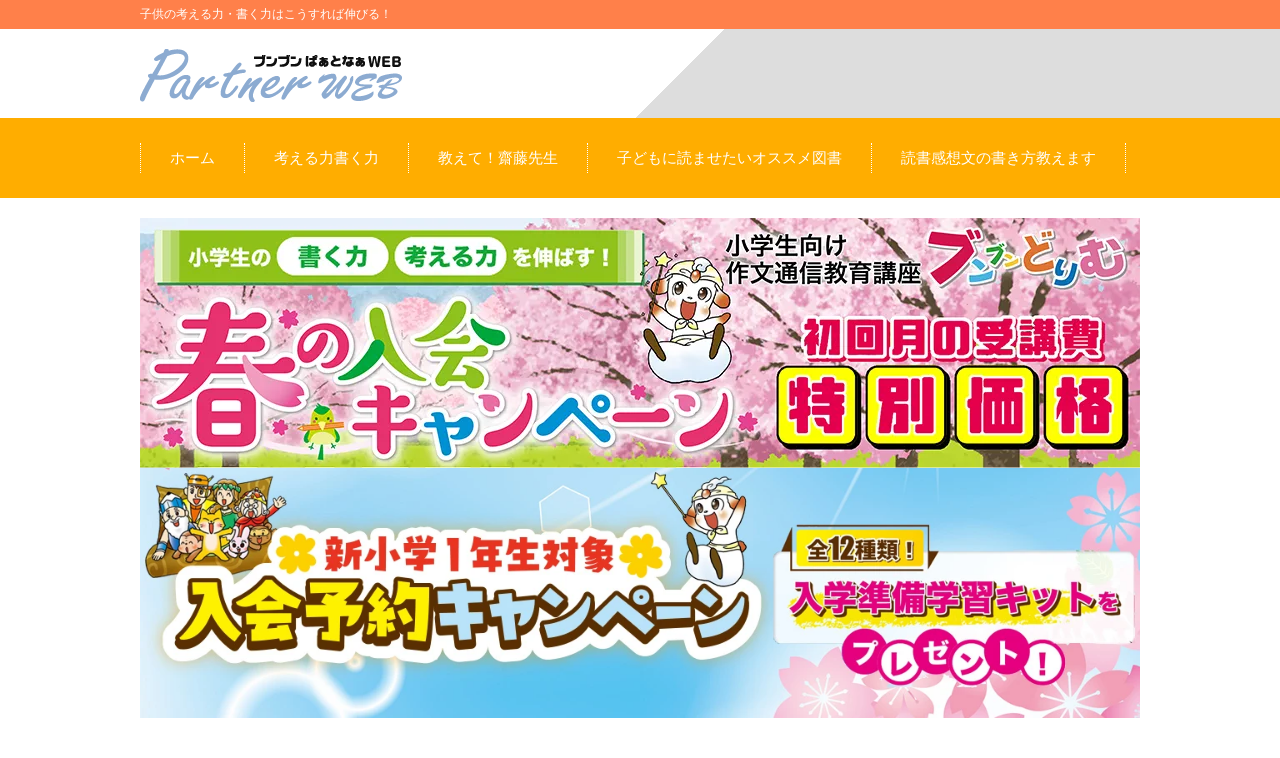

--- FILE ---
content_type: text/html
request_url: https://bunbun-partner.com/counsel/vol_78.html
body_size: 15412
content:
<!DOCTYPE HTML>
<html lang="ja"><!-- InstanceBegin template="/Templates/temp.dwt" codeOutsideHTMLIsLocked="false" -->
<head>
<!-- Google Tag Manager -->
<script>(function(w,d,s,l,i){w[l]=w[l]||[];w[l].push({'gtm.start':
new Date().getTime(),event:'gtm.js'});var f=d.getElementsByTagName(s)[0],
j=d.createElement(s),dl=l!='dataLayer'?'&l='+l:'';j.async=true;j.src=
'https://www.googletagmanager.com/gtm.js?id='+i+dl;f.parentNode.insertBefore(j,f);
})(window,document,'script','dataLayer','GTM-TT24J4R');</script>
<!-- End Google Tag Manager -->
<!-- ★親テンプレート -->

<meta charset="utf-8" />
<meta name="description" content="子どもの考える力・書く力はこうすれば伸びる！" />
<meta name="keywords" content="小学生,作文,通信教育,教育,教材,子ども,書く力,考える力" />
<!-- InstanceBeginEditable name="doctitle" -->
  <title>ブンブンぱぁとなぁWEB｜子供の考える力・書く力はこうすれば伸びる！</title>
  <meta property="og:url"           content="https://www.facebook.com/bunbundorimu/" />
  <meta property="og:type"          content="website" />
  <meta property="og:title"         content="Your Website Title" />
  <meta property="og:description"   content="Your description" />
  <meta property="og:image"         content="https://www.your-domain.com/path/image.jpg" />
  <!-- InstanceEndEditable -->
<meta name="viewport" content="width=device-width,user-scalable=no,maximum-scale=1" />
<!-- core CSS -->
<link href="../css/drawer.css" rel="stylesheet" media="all">
<link href="../css/style.css" rel="stylesheet" media="all">
<link href="../css/import.css" rel="stylesheet">
<!-- core JS -->
<script src="../js/jquery.js"></script>
<script src="../js/drawer.js"></script>
<script src="../js/iscroll-min.js"></script>
<script src="../js/common.js"></script>
<script type="text/javascript" src="../js/gotop.js"></script>
<!--[if lt IE 9]>
<script src="js/html5shiv.js"></script>
<script src="js/respond.min.js"></script>
<![endif]-->
<!-- InstanceBeginEditable name="head" --><!-- InstanceEndEditable -->
</head><!--/head-->

<body class="home drawer drawer--right drawer-close" id="pagetop" style="overflow: auto;">
<!-- Google Tag Manager (noscript) -->
<noscript><iframe src="https://www.googletagmanager.com/ns.html?id=GTM-TT24J4R"
height="0" width="0" style="display:none;visibility:hidden"></iframe></noscript>
<!-- End Google Tag Manager (noscript) -->
<h1>子供の考える力・書く力はこうすれば伸びる！</h1>
<header class="site_header">
<section class="header_body cf">
<h2 class="site_logo"><a href="../index.html"><img src="../images/logo.png" alt="ブンブンぱぁとなぁWEB"></a></h2>

<section class="drawer-toggle drawer-hamburger">
<span class="sr-only">toggle navigation</span>
<span class="drawer-hamburger-icon"></span>
</section><!-- /drawer-toggle -->
</section><!-- /header_body -->


<section class="drawer-main drawer-default">
<section class="drawer-nav" role="navigation">
<nav class="sp_nav" style="transition-timing-function: cubic-bezier(0.1, 0.57, 0.1, 1); transition-duration: 0ms; transform: translate(0px, 0px) translateZ(0px);">
<p class="nav_ttl">MENU</p>
<ul class="nav_set nav_main">
<li class="nav_item_main"><a href="../index.html">ホーム</a></li>
<li class="nav_item_main"><a href="../interview.html">考える力・書く力</a></li>
<li class="nav_item_main"><a href="../tellme.html">教えて！齋藤先生</a></li>
<li class="nav_item_main"><a href="../info.html">子どもに読ませたいオススメ図書</a></li>
<li class="nav_item_main"><a href="../dokusho.html">読書感想文の書き方教えます</a></li>
<li class="nav_item_main"><a href="http://www.bunbun-dorimu.net/" target="_blank">運営について</a></li>
<li class="nav_item_main"><a href="../contact.html">お問い合わせ</a></li>
<li class="nav_item_main"><a href="../privacy.html">プライバシーポリシー</a></li>
<li class="nav_item_main"><a href="../sitemap.html">サイトマップ</a></li>
</ul>
</nav>
</section><!-- /drawer-nav -->
</section><!-- /drawer-main drawer-default -->

<nav class="global_nav" role="navigation">
<ul class="nav_set">
<li class="nav_item"><a href="../index.html">
<p class="line">ホーム</p>
</a></li>
<li class="nav_item"><a href="../interview.html">
<p>考える力書く力</p>
</a></li>
<li class="nav_item"><a href="../tellme.html">
<p>教えて！齋藤先生</p>
</a></li>
<li class="nav_item"><a href="../info.html">
<p>子どもに読ませたいオススメ図書</p>
</a></li>
<li class="nav_item"><a href="../dokusho.html">
<p>読書感想文の書き方教えます</p>
</a></li>
</ul>
</nav>
</header><!-- /site_header -->
<div id="head-bnr">
</div>
<!-- cate nav start-->
<section id="mainArea">
<!-- InstanceBeginEditable name="temp" -->
    <section id="title_pan">
      <section class="container">
        <p>
          <a href="../index.html">HOME</a> &gt;
          <a href="index.html">菅原裕子先生　お悩みパパ＆ママ子育て相談</a> &gt;子育て相談 Vol.78</p>
        <h2>子育て相談 Vol.78</h2>
      </section>
    </section>

    <section id="counsel">
        <div class="container">
            <div class="counselBox">
              <div class="kongetsu">
                  <figure><img src="image/onayami.jpg" alt="今月のお悩み"></figure>
                  <h3>“SNS”</h3>
                  <dl>
                      <dt>ＬＩＮＥの使い方、どこまで目を配るべき？</dt>
                      <dd>小学5年の女子です。ＬＩＮＥグループをいくつも作って、ひっきりなしにやりとりしています。「仲良し4人組（半分）」というグループ名が見えたので、「仲間外れとかしたらダメだよ」と声かけしたのですが、きょとんとしています。返事の催促を連呼する友だちの投稿にあせって「早く文字が打てないから代わりに返事して！」と頼んでくる時もあります。知らない間にトラブルにならないか、どこまで目を配るべきかとても心配しています。</dd>
                  </dl>
              </div>
              <div class="kaitou">
                  <h3>先生の回答</h3>
                  <p class="kaitou_title">管理すべき部分と、失敗する自由を残しておくべき部分とがあります。</p>
                
                <p class="h_title2">OKの限界を設定しておく</p>
                  <p class="content">　最近では、小学生にもスマートフォンを持たせることが増えてきました。親の時代にはなかったＳＮＳの普及にともなって、子どもを守るために必要なものも変化しています。子どもとＳＮＳの関わりについて、「限界設定」の観点から考えてみましょう。<br>
                    　限界設定とは、「このルールの範囲内で、あなたの自由にしていいよ」という範囲をはっきりと決めることです。子どもの自立を促すために、親はあれこれ手出し口出しするのをやめて、離れて見守る必要があります。親が離れているときに子どもを守るのが、適切なルールによる限界設定です。たとえば、子どもにスマホを持たせる場合、機器の利用に関して、「使っていいのは夜８時まで」「アプリのダウンロードは親の許可を得て行う」などのルールを決めるといいでしょう。
                </p>
                
                <p class="h_title2">親子でリスクを確認する</p>
                  <p class="content">
                    　ＳＮＳの使い方については、どのような限界設定が適切でしょうか。まず、法律や校則を確認してみましょう。法令には、「歩きスマホは禁止」など、機器の使い方のルールだけでなく、「個人情報に関する書き込みをしない」「侮辱や中傷をしない」など、インターネットの利用に関するルールもあります。学校でも、インターネットやＳＮＳの利用についての指導が行われることが多くなっています。学校独自のルールとして、明文化されたものが共有されていることもあります。「他人になりすまして情報を発信してはいけない」「『友だち』申請をしてきた人が、本当に本人であるか、よく確かめる」など、まとまった状態で案内されていることも多くあります。子どものインターネット利用についてのガイドラインが、自治体や協議会などから提供されているケースもあります。調べて、内容を親子で確認しましょう。新しいツールやサービスの普及によって、子どもは新しいリスクにさらされています。個人情報や金銭に関するトラブルから子どもを守るため、あらゆる可能性を考えながら、子どものスマホ利用を管理しなくてはなりません。
                </p>
                
                <p class="h_title2">人付き合いは、社会的なスキル</p>
                  <p class="content">
                    　一方で、「仲間外れにする・される」といった友だち付き合いのトラブルは、スマホが普及するよりずっと前から存在します。ＳＮＳどころか、人類が群れで暮らすようになってから、何十万年も悩み続けてきたテーマです。人付き合いは大変難しいものですが、子どもが悩み、学ぶべき価値のあるものです。友だちとどんな距離感で接したいのか。自分が何を大切にしていて、何を嫌だと思うのか。嫌なことが起こったときに、どのように対処するのか。社会的なスキルを学び、身につけ、洗練させていく機会でもあります。ここでの親の仕事は、子どもが友だち付き合いで失敗しないように予防することではなく、適切な限界設定の中で、時には失敗する自由を与えることです。失敗したときの傷が、子どもにとって「いい経験」の範囲に収まるように、安全を見守ることです。
                </p>
                
                <p class="h_title2">疑問に感じたら、対話を</p>
                  <p class="content">
                    　最低限の安全をルールで確保したうえで、まだ心配だ、ということもあるでしょう。ご質問では、返信を催促するようなＳＮＳの使い方が適切なのかどうか、疑問に感じておられるようです。小学５年生にもなれば、子どもは、親から離れた場所で子ども同士の関わりを持つようになります。そこでのふるまいの一つひとつに、親が口出しをすることはできません。ですが幸いにもお子さんは、文字の入力を親に頼るなど、いろいろなことを親に相談する関係ができているようです。それをきっかけにして、親子でいろいろなことを話し合うことが、子どもの助けになるかもしれません。<br>
                    　子どもが「代わりに返事して！」と興奮状態にあるときでなく、落ち着いて話ができるときに、「お母さん、あんなに返事を催促されるのは不自然なことだと思うんだけど、そういうものなの？　あなたはどう感じているの？」と訊ねてみてください。これは、「やめなさい」という説得ではありません。子ども自身が、楽しんでやっているのか、周りに合わせるために渋々やっているのか、理解するための対話です。親との対話を手がかりに、子ども自身が、自分の価値観や行動を理解していきます。若者独自の文化であれば、親には理解しにくいこともあるかもしれませんが、子どもが安全に、それなりに楽しくやっているのであれば、信じて任せることも大切です。
                </p>
                
                  <div class="sns">
                  <iframe src="https://www.facebook.com/plugins/like.php?href=https%3A%2F%2Fwww.facebook.com%2Fbunbundorimu%2F&width=119&layout=button&action=like&size=small&show_faces=true&share=true&height=65&appId" width="180" height="20" style="border:none;overflow:hidden" scrolling="no" frameborder="0" allowTransparency="true" allow="encrypted-media"></iframe>
                  <a href="https://twitter.com/share?ref_src=twsrc%5Etfw" class="twitter-share-button" data-show-count="false" data-url="http://www.bunbun-partner.com/counsel/vol_78.html">Tweet</a>
                  <script async src="https://platform.twitter.com/widgets.js" charset="utf-8"></script>
                  </div>

                  </div>
              </div>
            <p class="textInfo">Vol.78　ブンブンどりむ　保護者向け情報誌「ぱぁとなぁ」2021年7月号掲載</p>
        </div>
        <section id="pageEjection">
            <a href="index.html">一覧へ戻る</a>      
        </section>
    </section>
    <!-- InstanceEndEditable -->
</section>
<!--/#mainArea-->

<!-- cate nav start--><!--/.container-->

<!-- バナーエリア -->
	<div id="fBnr">
	</div>
	
<!-- footer start-->
<footer>
<section id="footNav">
<section class="container">
  <ul class="clearfix">
    <li><a href="../index.html">ホーム</a></li>
    <li><a href="../interview.html">考える力・書く力</a></li>
    <li><a href="../tellme.html">教えて齋藤先生</a></li>
    <li><a href="../info.html">子どもに読ませたいオススメ図書</a></li>
    <li><a href="../dokusho.html">読書感想文の書き方教えます</a></li>
  </ul>
    <ul class="clearfix">
    <li><a href="http://www.bunbun-dorimu.net/" target="_blank">運営について</a></li>
    <li><a href="../contact.html">お問い合わせ</a></li>
    <li><a href="../privacy.html">プライバシーポリシー</a></li>
    <li><a href="../sitemap.html">サイトマップ</a></li>
  </ul>
</section><!--/#footInfo-->
</section><!--/.container-->

<section id="footInfo" class="clearfix">
<section class="container">
<p class="fLeft"><a href="../index.html"><img src="../images/logo.png" alt="ブンブンぱぁとなぁWEB"/></a></p>
</section>
</section><!--/.container-->

<section class="container">
<p class="copyright">※このホームページに掲載のコンテンツ（文章・イラスト・写真・図表、画像、音声等）の著作権は、<br>
  株式会社どりむ社または情報提供者に帰属します。<br>
  これらのコンテンツを無断で複製・転載することを禁じます。<br>
  Copyright &copy; どりむ社, All Rights Reserved.</p>
</section><!--/.container-->

</footer><!--/footer-->

<p id="page-top"><a href="#wrap"></a></p>

<script>
  //共通パーツ読み込み
  $(function() {
    $("#head-bnr").load("https://bunbun-partner.com/head-bnr.html");
    $("#fBnr").load("https://bunbun-partner.com/footer-bnr.html");
  });
</script>
</body>
<!-- InstanceEnd --></html>

--- FILE ---
content_type: text/html
request_url: https://bunbun-partner.com/head-bnr.html
body_size: 871
content:
<!doctype html>
<html>
<head>
<meta charset="utf-8">
<title>無題ドキュメント</title>
</head>

<body>
  <a href="https://www.bunbun-dorimu.net/campaign/" target="_blank" style="margin-bottom: 10px;"><img src="https://bunbun-partner.com/images/head-bnr01.webp" alt="春の入会キャンペーン"/></a>
<!--
  <a href="https://www.bunbun-dorimu.net/campaign/" target="_blank"><img src="https://bunbun-partner.com/images/head-bnr03.webp" alt="夏の２ヵ月お試し"/></a>
-->
<!--
  <a href="https://www.bunbun-dorimu.net/free_kit/taiken.html" target="_blank"><img src="https://bunbun-partner.com/images/head-bnr02.webp" alt="無料体験キット"/></a>
-->
  <a href="https://www.bunbun-dorimu.net/courses_wakuwaku_new.php" target="_blank"><img src="https://bunbun-partner.com/images/head-bnr04.webp" alt="入会予約キャンペーン"/></a>
</body>
</html>


--- FILE ---
content_type: text/html
request_url: https://bunbun-partner.com/footer-bnr.html
body_size: 1466
content:
<!doctype html>
<html>
<head>
<meta charset="utf-8">
<title>無題ドキュメント</title>
</head>

<body>
		<!--<a href="https://www.bunbun-dorimu.net/trial/" target="_blank">
		<figure><img src="index/bnr25.jpg" alt="秋の2ヵ月トライアルセット"/></figure></a>-->
		<!--<a href="https://www.bunbun-dorimu.net/courses_wakuwaku_new.php" target="_blank">
		<figure><img src="index/bnr26.jpg" alt="入会予約キャンペーンのバナーです"/></figure></a>-->
<!--
        <a href="https://www.bunbun-dorimu.net/campaign/" target="_blank">
        <figure><img src="https://bunbun-partner.com/index/bnr34.jpg" alt="夏の２ヵ月お試し"/></figure></a>
-->
        <a href="https://www.bunbun-dorimu.net/campaign/" target="_blank">
        <figure><img src="https://bunbun-partner.com/index/bnr33.jpg" alt="春の入会キャンペーン"/></figure></a>
        
        <a href="https://www.bunbun-dorimu.net/courses_wakuwaku_new.php" target="_blank">
        <figure><img src="https://bunbun-partner.com/index/bnr32.jpg" alt="入会予約キャンペーン"/></figure></a>
        <a href="https://www.bunbun-dorimu.net/free_kit/taiken.html" target="_blank"><figure><img src="https://bunbun-partner.com/index/bnr23.jpg" alt="無料体験キット"/></figure></a>
<!--
		<a href="https://www.bunbun-dorimu.net/free_kit/taiken.html" target="_blank"><figure><img src="index/bnr19.jpg" alt="ブンブンどりむ"/></figure></a>
-->
</body>
</html>


--- FILE ---
content_type: text/css
request_url: https://bunbun-partner.com/css/drawer.css
body_size: 7140
content:
/*!
 * jquery-drawer v3.2.0
 */

.drawer-nav{
	position:fixed;z-index:2;top:0;overflow:hidden;width:16.25rem;height:100%;color:#222;background-color:#fff;
}
.drawer-brand{
	font-size:1.5rem;font-weight:700;line-height:3.75rem;display:block;padding-right:.75rem;padding-left:.75rem;text-decoration:none;color:#222;
}
.drawer-menu{
	margin:0;padding:0;list-style:none;
}
.drawer-menu-item{
	font-size:1rem;display:block;padding:.75rem;text-decoration:none;color:#222;
}
.drawer-menu-item:hover{
	text-decoration:underline;color:#555;background-color:transparent;
}
.drawer-overlay{
	position:fixed;z-index:1;top:0;left:0;display:none;width:100%;height:100%;background-color:rgba(0,0,0,.2);
}
.drawer-open .drawer-overlay{
	display:block;
}
.drawer--top .drawer-nav{
	top:-100%;left:0;width:100%;height:auto;max-height:100%;-webkit-transition:top .6s cubic-bezier(.19,1,.22,1);transition:top .6s cubic-bezier(.19,1,.22,1);
}
.drawer--top.drawer-open .drawer-nav{
	top:0;
}
.drawer--top .drawer-hamburger,.drawer--top.drawer-open .drawer-hamburger{
	right:0;
}
.drawer--left .drawer-nav{
	left:-16.25rem;-webkit-transition:left .6s cubic-bezier(.19,1,.22,1);transition:left .6s cubic-bezier(.19,1,.22,1);
}
.drawer--left .drawer-hamburger,.drawer--left.drawer-open .drawer-nav,.drawer--left.drawer-open .drawer-navbar .drawer-hamburger{
	left:0;
}
.drawer--left.drawer-open .drawer-hamburger{
	left:16.25rem;
}
.drawer--right .drawer-nav{
	right:-16.25rem;-webkit-transition:right .6s cubic-bezier(.19,1,.22,1);transition:right .6s cubic-bezier(.19,1,.22,1);
}
.drawer--right .drawer-hamburger,.drawer--right.drawer-open .drawer-nav,.drawer--right.drawer-open .drawer-navbar .drawer-hamburger{
	right:0;
}
.drawer--right.drawer-open .drawer-hamburger{
	right:16.25rem;
}
.drawer-hamburger{
	position:fixed;z-index:4;top:0;display:block;box-sizing:content-box;width:2rem;padding:0;padding:18px .75rem 30px;-webkit-transition:all .6s cubic-bezier(.19,1,.22,1);transition:all .6s cubic-bezier(.19,1,.22,1);-webkit-transform:translateZ(0);transform:translateZ(0);border:0;outline:0;background-color:transparent;
}
.drawer-hamburger:hover{
	cursor:pointer;background-color:transparent;
}
.drawer-hamburger-icon{
	position:relative;display:block;margin-top:2px;
}
.drawer-hamburger-icon,.drawer-hamburger-icon:after,.drawer-hamburger-icon:before{
	width:100%;height:2px;-webkit-transition:all .6s cubic-bezier(.19,1,.22,1);transition:all .6s cubic-bezier(.19,1,.22,1);background-color:#222;
}
.drawer-hamburger-icon:after,.drawer-hamburger-icon:before{
	position:absolute;top:-10px;left:0;content:' ';
}
.drawer-hamburger-icon:after{
	top:10px;
}
.drawer-open .drawer-hamburger-icon{
	background-color:transparent;
}
.drawer-open .drawer-hamburger-icon:after,.drawer-open .drawer-hamburger-icon:before{
	top:10px;
}
.drawer-open .drawer-hamburger-icon:before{
	-webkit-transform:rotate(45deg);-ms-transform:rotate(45deg);transform:rotate(45deg);
}
.drawer-open .drawer-hamburger-icon:after{
	-webkit-transform:rotate(-45deg);-ms-transform:rotate(-45deg);transform:rotate(-45deg);
}
.sr-only{
	position:absolute;overflow:hidden;clip:rect(0,0,0,0);width:1px;height:1px;margin:-1px;padding:0;border:0;
}
.sr-only-focusable:active,.sr-only-focusable:focus{
	position:static;overflow:visible;clip:auto;width:auto;height:auto;margin:0;
}
.drawer--sidebar,.drawer--sidebar .drawer-contents{
	background-color:#fff;
}

@media (min-width:64em){
.drawer--sidebar .drawer-hamburger{
	display:none;visibility:hidden;
}
.drawer--sidebar .drawer-nav{
	display:block;-webkit-transform:none;-ms-transform:none;transform:none;position:fixed;width:12.5rem;height:100%;
}
.drawer--sidebar.drawer--left .drawer-nav{
	left:0;border-right:1px solid #ddd;
}
.drawer--sidebar.drawer--left .drawer-contents{
	margin-left:12.5rem;
}
.drawer--sidebar.drawer--right .drawer-nav{
	right:0;border-left:1px solid #ddd;
}
.drawer--sidebar.drawer--right .drawer-contents{
	margin-right:12.5rem;
}
.drawer--sidebar .drawer-container{
	max-width:48rem;
}
}

@media (min-width:75em){
.drawer--sidebar .drawer-nav{
	width:16.25rem;
}
.drawer--sidebar.drawer--left .drawer-contents{
	margin-left:16.25rem;
}
.drawer--sidebar.drawer--right .drawer-contents{
	margin-right:16.25rem;
}
.drawer--sidebar .drawer-container{
	max-width:60rem;
}
}

.drawer--navbarTopGutter{
	padding-top:3.75rem;
}
.drawer-navbar .drawer-navbar-header{
	border-bottom:1px solid #ddd;background-color:#fff;
}
.drawer-navbar{
	z-index:3;top:0;width:100%;
}
.drawer-navbar--fixed{
	position:fixed;
}
.drawer-navbar-header{
	position:relative;z-index:3;box-sizing:border-box;width:100%;height:3.75rem;padding:0 .75rem;text-align:center;
}
.drawer-navbar .drawer-brand{
	line-height:3.75rem;display:inline-block;padding-top:0;padding-bottom:0;text-decoration:none;
}
.drawer-navbar .drawer-brand:hover{
	background-color:transparent;
}
.drawer-navbar .drawer-nav{
	padding-top:3.75rem;
}
.drawer-navbar .drawer-menu{
	padding-bottom:7.5rem;
}

@media (min-width:64em){
.drawer-navbar{
	height:3.75rem;border-bottom:1px solid #ddd;background-color:#fff;
}
.drawer-navbar .drawer-navbar-header{
	position:relative;display:block;float:left;width:auto;padding:0;border:0;
}
.drawer-navbar .drawer-menu--right{
	float:right;
}
.drawer-navbar .drawer-menu li{
	float:left;
}
.drawer-navbar .drawer-menu-item{
	line-height:3.75rem;padding-top:0;padding-bottom:0;
}
.drawer-navbar .drawer-hamburger{
	display:none;
}
.drawer-navbar .drawer-nav{
	position:relative;left:0;overflow:visible;width:auto;height:3.75rem;padding-top:0;-webkit-transform:translateZ(0);transform:translateZ(0);
}
.drawer-navbar .drawer-menu{
	padding:0;
}
.drawer-navbar .drawer-dropdown-menu{
	position:absolute;width:16.25rem;border:1px solid #ddd;
}
.drawer-navbar .drawer-dropdown-menu-item{
	padding-left:.75rem;
}
}

.drawer-dropdown-menu{
	display:none;box-sizing:border-box;width:100%;margin:0;padding:0;background-color:#fff;
}
.drawer-dropdown-menu>li{
	width:100%;list-style:none;
}
.drawer-dropdown-menu-item{
	line-height:3.75rem;display:block;padding:0;padding-right:.75rem;padding-left:1.5rem;text-decoration:none;color:#222;
}
.drawer-dropdown-menu-item:hover{
	text-decoration:underline;color:#555;background-color:transparent;
}
.drawer-dropdown.open>.drawer-dropdown-menu{
	display:block;
}
.drawer-dropdown .drawer-caret{
	display:inline-block;width:0;height:0;margin-left:4px;-webkit-transition:opacity .2s ease,-webkit-transform .2s ease;transition:opacity .2s ease,-webkit-transform .2s ease;transition:transform .2s ease,opacity .2s ease;transition:transform .2s ease,opacity .2s ease,-webkit-transform .2s ease;-webkit-transform:rotate(0deg);-ms-transform:rotate(0deg);transform:rotate(0deg);vertical-align:middle;border-top:4px solid;border-right:4px solid transparent;border-left:4px solid transparent;
}
.drawer-dropdown.open .drawer-caret{
	-webkit-transform:rotate(180deg);-ms-transform:rotate(180deg);transform:rotate(180deg);
}
.drawer-container{
	margin-right:auto;margin-left:auto;
}

@media (min-width:64em){
.drawer-container{
max-width:60rem;
}
}

@media (min-width:75em){
.drawer-container{
max-width:70rem;
}
}


--- FILE ---
content_type: text/css
request_url: https://bunbun-partner.com/css/style.css
body_size: 14032
content:
@charset "UTF-8";
/* ===================================================================

	Reset CSS

=================================================================== */
html, body, div, span, object, iframe, h1, h2, h3, h4, h5, h6, p, blockquote, pre,
abbr, address, cite, code, del, dfn, em, img, ins, kbd, q, samp, small, strong, sub, sup, var,
b, i, dl, dt, dd, ol, ul, li, fieldset, form, label, legend, table, caption, tbody, tfoot, thead, tr, th, td,
article, aside, canvas, details, figcaption, figure, footer, header, hgroup, menu, nav, section,
summary, time, mark, audio, video {
	margin: 0;
	padding: 0;
	border: 0;
	outline: 0;
	font-size: 100%;
	vertical-align: baseline;
	background: transparent;
}

body {
	line-height: 1;
}

article, aside, details, figcaption, figure,
footer, header, hgroup, menu, nav, section {
	display: block;
}

ul {
	list-style: none;
}



/* Font
------------------------------------------------------------------- */
body,
button,
input[type="submit"] {
	font-family: "Meiryo", "メイリオ", "Hiragino Kaku Gothic ProN", "ヒラギノ角ゴ ProN W3", Helvetica, sans-serif, "icons";
}

/* HTML & Body
------------------------------------------------------------------- */
html {
	font-size: 68%;
}

body {
	line-height: 1.6em;
	text-align: center;
	color: #222;
	background: #fff;
	background-image: url(../images/head_bg.png);
	background-repeat: repeat-x;
}


/* Anchor
------------------------------------------------------------------- */
a:link,
a:visited {
	color: #222;
	text-decoration: none;
}

a:hover,
a:active {
	color: #555555;
	text-decoration: underline;
}

a:focus {
	outline: none;
}

/* Alpha
------------------------------------------------------------------- */
a:hover,
button:hover,
input[type="submit"]:hover,
input[type="button"]:hover {
	-webkit-transition: all .5s;
	transition: all .5s;
	opacity: 0.6;
}

/* Img
------------------------------------------------------------------- */
img {
	width: 100%;
}

html {
	overflow: auto;
}

body {
	min-width: 400px;
}
h1{
	font-weight: normal;
	font-size: 70%;
	color: #FFF;
	width: 96%;
	margin-left: auto;
	margin-right: auto;
	text-align: left;
	padding-top: 2px;
	padding-bottom: 2px;
}
header{

  background-image:
    linear-gradient(-45deg, #DDD 50%, #fff 50%, #fff);
}

.site_header {
	width: 100%;
}

.site_header .site_logo {
	font-size: 0;
	line-height: 0;
}

.drawer-open .drawer-overlay {
	z-index: 5;
	background-color: rgba(0, 0, 0, 0.5);
}

.drawer-open .drawer-nav {
	z-index: 6;
	width: 70% !important;
}

.drawer-open .drawer-hamburger {
	padding: 13px 10px 7px !important;
	width: 30px;
	height: 30px;
	top: 0;
	right: 0 !important;
	z-index: 7;
}

.drawer-open .drawer-hamburger-icon {
	background-color: transparent !important;
}

.drawer-open .drawer-hamburger-icon:before, .drawer-open .drawer-hamburger-icon:after {
	background-color: #FFF !important;
}

.drawer-open .drawer-hamburger-label {
	display: none !important;
}

.drawer-nav {
	background: #000;
}

.sp_nav {
	padding-bottom: 63px;
	text-align: left;
}

.sp_nav .nav_ttl {
	padding: 0 15px;
	line-height: 50px;
	color: #FFFFFF;
	background: #000;
	height: 50px;
}

.sp_nav .nav_set {
	margin: 0 20px 20px 20px;
}

.sp_nav .nav_main {
	border: solid 1px #FFAD00;
}

.sp_nav .nav_main li {
	border-bottom: solid 1px #FFAD00;
}

.sp_nav .nav_main li a {
	position: relative;
	display: block;
	background: #fff;
}

.sp_nav .nav_main li a::after {
	color: #FFAD00;
	position: absolute;
	top: 25%;
	right: 10px;
}

.sp_nav .nav_main li a:hover {
	text-decoration: none !important;
}

.sp_nav .nav_main li:last-of-type {
	border: 0;
}

.sp_nav .nav_item_sub {
	border-bottom: dotted 1px #FFAD00;
}

.sp_nav .nav_item_sub a {
	position: relative;
	display: block;
	background: #fff;
}

.sp_nav .nav_item_sub a::after {
	color: #FFAD00;
	position: absolute;
	top: 25%;
}

.sp_nav .nav_item_sub a:hover {
	text-decoration: none !important;
}

.sp_nav .nav_item_sub:last-of-type {
	border: 0;
}

.sp_nav .nav_main a {
	padding: .7em 15px;
}

.sp_nav .nav_sub {
	background: #fafcf6;
	border: dotted 1px #FFAD00;
}

.sp_nav .nav_sub .nav_item:last-of-type {
	border: 0;
}

.sp_nav .nav_sub a {
	padding: .7em 15px;
	font-size: 1.3rem;
}

.nav_inq li {
	margin: 5px 0 0 0;
	text-align: center;
}

.nav_inq li a {
	background: #FFAD00;
	color: #fff;
	text-decoration: none;
	display: block;
	padding: 10px 10px 10px 5px;
}

.nav_inq li .nav_tel:first-of-type {
	margin: 0;
}

.nav_inq li.nav_tel > a:before {
	margin: 0 10px 0 0;
}

.nav_inq li.nav_mail > a:before {
	margin: 0 10px 0 0;
}

.global_nav {
	display: none;
}

.global_nav .nav_set {
	margin-top: -5px;
	margin-left: auto;
	margin-right: auto;
	width: 1000px;
	overflow: hidden;
}

.global_nav .nav_item {
	height: 80px;
	display: table;
	float: left;
}

.global_nav .nav_item a {
	line-height: 30px;
	vertical-align: middle;
	color: #FFFFFF;
	display: table-cell;
}

.global_nav .nav_item a:hover {
	text-decoration: none;
	color: #FFFFFF;
	border-color: #ddd;
}

.global_nav .nav_item a.current {
	text-decoration: none;
	color: #FFFFFF;
	border-color: #FFFFFF;
	background-size: 4px;
}

.global_nav .nav_item a > p {
	border-right: 1px dotted rgba(255,255,255,1.00);
	display: block;
	padding-left: 29px;
	padding-right: 29px;
}

.global_nav .nav_item a > p span {
	padding: 0;
	text-align: center;
	box-sizing: border-box;
	display: block;
	font-weight: normal;
	font-size: 1.0rem;
	line-height: 0.8;
	color: #FFFFFF;
}

.global_nav .nav_item a .line {
	border-left: 1px dotted rgba(255,255,255,1.00);
}


@media screen and (max-width: 767px){
body{
	font-size: 1.5rem;
	min-width: 320px;
}
a:hover,
a:active{
	text-decoration: none;
}
.site_header .header_body{
	padding: 20px 0;
}
.site_header .site_logo{
	margin: 0 0 0 15px;
	width: 262px;
}
.site_header .header_right{
	display: none;
}
.drawer-hamburger{
	padding: 6px 0 8px 5px;
	text-align: left;
	color: #FFF;
	width: 45px;
	height: 45px;
	position: absolute;
	top: 20px;
	right: -10px;
}
.drawer-hamburger .drawer-hamburger-icon{
	width: 30px;
	background-color: #FFF;
	height: 3px;
}
.drawer-hamburger .drawer-hamburger-icon:before, .drawer-hamburger .drawer-hamburger-icon:after{
	background-color: #FFF;
	height: 3px;
}
.drawer-hamburger .drawer-hamburger-label{
	margin-top: 20px;
	font-size: 1.1rem;
	font-weight: bold;
	line-height: 1;
	display: block;
}
.nav_contact{
	background: #fff;
	box-shadow: 0 0 5px 3px rgba(0, 0, 0, 0.1);
	min-width: 320px;
	position: fixed;
	bottom: 0;
	left: 0;
	z-index: 500;
}
}

@media screen and (min-width: 768px){
body{
	font-size: 1.4rem;
	width: 100%;
	min-width: 1000px;
}
h1{
	font-weight: normal;
	font-size: 80%;
	color: #FFF;
	width: 1000px;
	margin-left: auto;
	margin-right: auto;
	text-align: left;
	padding-top: 2px;
	padding-bottom: 3px;
}

.site_header .header_body{
	padding: 0;
	border-bottom: none;
	margin-left: auto;
	margin-right: auto;
	width: 1000px;
	height: 90px;
	position: relative;
}
.site_header .site_logo{
	margin-top: 20px;
	width: 262px;
	float: left;
	overflow: hidden;
}
.site_header .header_right{
	text-align: right;
	position: absolute;
	right: 0px;
}
.site_header .header_right .contact_info{
	margin-top: 25px;
}
.sub_nav .nav_set{
	font-size: 0;
	line-height: 0;
	overflow: hidden;
}
.sub_nav .nav_set .nav_item{
	font-size: 1.1rem;
	line-height: 1.5;
	display: inline-block;
}
.sub_nav .nav_set .nav_item:first-child{
	margin-left: 0;
}
.sub_nav .nav_set .nav_item:first-child::before{
	display: none;
}
.sub_nav .nav_set .nav_contact{
	width: 274px;
	height: auto;
	line-height: 0;
	font-size: 0;
}
.sub_nav .nav_set .nav_tel{
	width: 176px;
	height: auto;
	line-height: 0;
	font-size: 0;
	margin-top: 18px;
	color: #FFF;
}
.sub_nav .nav_set .nav_mail{
	width: 100px;
	height: auto;
	line-height: 0;
	font-size: 0;
}
.nav_info{
	position: relative;
	background: url(../images/common/h_bg_h.gif) no-repeat;
	background-size: 653px;
	background-position: 106% 45%;
	height: 95px;
}
.nav_info ul{
	overflow: hidden;
	padding: 33px 80px 0 0;
}
.nav_info .nav_item{
	font-size: 1.2rem;
	line-height: 1.5;
	display: inline-block;
}
.nav_info .nav_item:before{
	color: #FFFFFF;
	margin-right: 5px;
}
.nav_info .nav_item:last-of-type{
	margin-right: 0;
}
.drawer-hamburger{
	display: none;
}
.global_nav{
	margin-top: 4px;
	display: block;
	background-color: #FFAD00;
}
.global_nav img{
	width: auto;
	margin-top: -5px;
}
.contents{
	min-height: 500px;
	position: relative;
}
.contents{
	padding: 0;
}
}


/* Footer */
footer {
	background-color: #FEF7EF;
	clear: both;
}
footer a {
  color: #fff;
}
footer a:hover {
	color: #333;
}
footer .copyright{
	text-align: left;
	clear: both;
	padding-top: 10px;
	background-color: #FEF7EF;
	padding-bottom: 10px;
	color: #333;
}
#footInfo{
	padding-top: 20px;
	padding-bottom: 15px;
	color: #FFF;
	border-bottom: 1px solid #777777;
}
#footInfo .fLeft{
	float: left;
}
#footInfo .fRight{
	float: right;
	text-align: left;
	line-height: 1.4em;
	margin-top: 10px;
}
#footInfo .fRight tel{
	font-size: 180%;
	font-weight: bold;
	line-height: 1.4em;
}
#footInfo img{
	margin-top: 7px;
	margin-bottom: 8px;
}
#footNav {
	background-color: #FFAD00;
	clear: both;
	padding-top: 20px;
	padding-bottom: 20px;
	text-align: center;
	color: rgba(255,255,255,1.00);
	line-height: 2.3em;
	font-size: 90%;
}
#footNav a{
	color: #FFF;
	text-decoration: none;
}
#footNav a:hover{
}
#footNav ul{
}
#footNav li{
	float: left;
	margin-right: 25px;
	background-image: url(../images/arrow01.png);
	background-position: left center;
	background-repeat: no-repeat;
	padding-left: 12px;
}

@media screen and (max-width:768px){
footer .copyright{
	font-size: 90%;
	text-align: center;
}
#footInfo{
	padding-top: 20px;
	padding-bottom: 15px;
}
#footInfo .fLeft{
	float: none;
}
#footInfo .fRight{
	float: none;
	margin-left: 0px;
	text-align: center;
	line-height: 1.4em;
}
#footInfo .fRight tel{
	font-size: 160%;
	font-weight: bold;
}
#footInfo img{
	margin-top: 7px;
	margin-bottom: 8px;
	width: auto;
}
#footNav li{
	float: none;
	margin-right: 0px;
	background-image: url(../images/arrow01.png);
	background-position: left center;
	background-repeat: no-repeat;
	padding-left: 12px;
	text-align: left;
}
}

/* mainArea */
#mainArea{
	clear: both;
}


#page-top {
	position: fixed;
	bottom: 5px;
	right: 5px;
}
#page-top a {
	text-decoration: none;
	width: 41px;
	text-align: center;
	display: inline-block;
	-webkit-border-radius: 5px;
	-moz-border-radius: 5px;
	background-image: url(../images/pagetop.png);
	background-repeat: no-repeat;
	height: 41px;
}
#page-top a:hover {
	text-decoration: none;
	opacity:0.6;
	filter: alpha(opacity=60);
	-ms-filter: "alpha( opacity=60 )";
}


.clearfix:before,.clearfix:after{
	display:table;content:" ";
}
.clearfix:after{
	clear:both;
}


.pageTitle {
	background-repeat: no-repeat;
	background-position: center;
	background-image: url(../images/title_bg.jpg);
	background-size: cover;
	height: 250px;
	text-align: center;
	position: relative;
}
.pageTitle h2{
	color: #FFF;
	font-size: 220%;
	line-height: 2.5em;
	font-weight: bold;
	text-decoration: underline;
	position: absolute;
	top: 80px;
	right: 0;
	bottom: 0;
	left: 0;
}

@media screen and (max-width:768px){
.pageTitle {
	background-repeat: no-repeat;
	background-position: center;
	background-image: url(../images/title_bg.jpg);
	background-size: cover;
	height: 200px;
	text-align: center;
	position: relative;
}
.pageTitle h2{
	color: #FFF;
	font-size: 160%;
	line-height: 2.5em;
	font-weight: bold;
	text-decoration: underline;
	position: absolute;
	top: 60px;
	right: 0;
	bottom: 0;
	left: 0;
}
}

.grade_btn{
	margin-bottom: 20px;
	font-size: 130%;
	text-align: center;
}
.grade_btn a{
	color: #FFFFFF;
}
.grade_btn a:hover{
	text-decoration: none;
}
.square_btn {
	position: relative;
	display: inline-block;
	padding-top: 0.4em;
	padding-right: 1.8em;
	padding-left: 1.8em;
	padding-bottom: 0.25em;
	text-decoration: none;
	color: #FFF;
	background: #03A9F4;/*色*/
	border: solid 1px #0f9ada;/*線色*/
	border-radius: 4px;
	box-shadow: inset 0 1px 0 rgba(255,255,255,0.2);
	text-shadow: 0 1px 0 rgba(0,0,0,0.2);
	margin-left: 5px;
	margin-right: 5px;
}
.square_btn:active {/*押したとき*/
    border: solid 1px #03A9F4;
    box-shadow: none;
    text-shadow: none;
}

@media screen and (max-width:768px){
.grade_btn{
	margin-bottom: 20px;
	font-size: 100%;
}
.grade_btn a{
	color: #FFFFFF;
}
.grade_btn a:hover{
	text-decoration: none;
}
.square_btn {
	position: relative;
	display: inline-block;
	padding-top: 0.4em;
	padding-right: 0.8em;
	padding-left: 0.8em;
	padding-bottom: 0.25em;
	text-decoration: none;
	color: #FFF;
	background: #03A9F4;/*色*/
	border: solid 1px #0f9ada;/*線色*/
	border-radius: 4px;
	box-shadow: inset 0 1px 0 rgba(255,255,255,0.2);
	text-shadow: 0 1px 0 rgba(0,0,0,0.2);
	margin-left: 5px;
	margin-right: 5px;
}
.square_btn:active {/*押したとき*/
    border: solid 1px #03A9F4;
    box-shadow: none;
    text-shadow: none;
}
}

/* バナーエリア */
#fBnr{
	display: flex;
	flex-wrap: wrap;
	justify-content: center;
	margin: 2em 0 2em;
}
#fBnr a{
	margin: 0 1em;
}
#fBnr img{
	width: auto;
}
@media screen and (max-width:768px){
	#fBnr{
		width: 90%;
		margin: 2em auto 1em;
	}
	#fBnr a{
		margin: 0 0 1em;
		width: 100%;
	}
	#fBnr img{
		width: 100%;
		display: block;
	}
}
/* imgの配置 */
#fBnr2{
	display: flex;
	flex-wrap: wrap;
	justify-content: center;
	margin: 2em 0 2em;
}
#fBnr2 a{
	margin: 0 1em;
}
#fBnr2 img{
	width: auto;
	margin: 0 1em 0 1em;
}
#fBnr3{
	display: flex;
	flex-wrap: wrap;
	justify-content: center;
	margin: 2em 0 2em;
}
#fBnr3 a{
	margin: 0 1em;
}
#fBnr3 img{
	width: auto;
	margin: 0 1em 0 1em;
}
@media screen and (max-width:768px){
	#fBnr2{
		width: 90%;
		margin: 1em auto 1em;
	}
	#fBnr2 a{
		margin: 0 0 1em;
		width: 100%;
	}
	#fBnr2 img{
		width: 100%;
		display: block;
	}
	#fBnr3{
		width: 90%;
		margin: 1em auto 1em;
	}
	#fBnr3 a{
		margin: 0 0 1em;
		width: 100%;
	}
	#fBnr3 img{
		width: 100%;
		display: block;
	}
}

--- FILE ---
content_type: text/css
request_url: https://bunbun-partner.com/css/import.css
body_size: 90
content:
@charset "utf-8";
/* CSS Document */

/**/
@import "style_pc.css";
@import "style_sp.css";

--- FILE ---
content_type: text/css
request_url: https://bunbun-partner.com/css/style_pc.css
body_size: 67467
content:
.spOnly {
	display: none !important;
}
#page-top {
	position: fixed;
	bottom: 5px;
	right: 5px;
}
#page-top a {
	text-decoration: none;
	width: 50px;
	text-align: center;
	display: inline-block;
	background-image: url(../images/pagetop.png);
	background-repeat: no-repeat;
	height: 50px;
}
#page-top a:hover {
	text-decoration: none;
	opacity:0.6;
	filter: alpha(opacity=60);
	-ms-filter: "alpha( opacity=60 )";
	border-radius:8px;
}

#title_pan{
	background-color: #FEF7EF;
	padding-top: 5px;
	padding-bottom: 20px;
	text-align: left;
	margin-bottom: 50px;
}
#title_pan a{
	color: #222;
	text-decoration: underline;
}
#title_pan h2{
	font-size: 180%;
	line-height: 1.5em;
	margin-top: 20px;
	color: #FF804A;
}
#title_pan h2 span{
	margin-left: 30px;
	font-size: 40%;
	color: #FF804A;
	font-weight: normal;
}

.container{
	width: 1000px;
	margin-left: auto;
	margin-right: auto;
}


/* index */
#indexNews{
	float: left;
	width: 65%;
	margin-top: 40px;
	margin-bottom: 50px;
	text-align: left;
}
#indexNews h2{
	font-size: 180%;
	line-height: 1.5em;
	font-weight: bold;
	border-bottom:2px solid #CCC;
	position: relative;
	margin-bottom: 20px;
	color: #FF804A;
}
#indexNews h2:before{
	content: "";
	display: block;
	width: 20%;
	border-bottom: 2px solid #FFAD00;
	position: absolute;
	bottom: 0;
	margin-bottom: -2px;
}
#indexNews dl{
    overflow-y: scroll;	
	height: 200px;
}
#indexNews dt{
	float: left;
	width: 20%;
	padding-top: 8px;
	padding-bottom: 8px;
	border-top: 1px dotted #CCC;
}
#indexNews dd{
	float: left;
	width: 80%;
	padding-top: 8px;
	padding-bottom: 8px;
	border-top: 1px dotted #CCC;
}
#indexNews dt:first-child{
	border-top-width: 0px;
	border-top-style: none;
}
#indexNews dt:first-child + dd{
	border-top-width: 0px;
	border-top-style: none;
}
#indexNews dl span{
	margin-left: 5px;
	padding-right: 4px;
	padding-left: 4px;
	background-color: rgba(255,0,4,1.00);
	color: #FFF;
	font-size: 80%;
	font-weight: bold;
	border-radius: 5px;
}

#indexBnr{
	float: right;
	width: 30%;
	margin-top: 40px;
	margin-bottom: 50px;
	text-align: left;
}
#indexBnr img{
	margin-bottom: 10px;
}
/*#indexBnrArea{
	width: 1000px;
	margin-bottom: 50px;
	clear: both;
	margin-left: auto;
	margin-right: auto;
}
#indexBnrArea ul{
}
#indexBnrArea ul li{
	float: left;
	margin-right: 2%;
	width: 32%;
	margin-bottom: 2%;
}
#indexBnrArea ul > li:nth-child(3),
#indexBnrArea ul > li:nth-child(6),
#indexBnrArea ul > li:nth-child(9) {
	margin-right: 0%;
}
#indexBnrArea ul li:last-child{
	margin-right: 0;
}*/
#indexBnrArea{
	width: 800px;
	margin-bottom: 50px;
	clear: both;
	margin-left: auto;
	margin-right: auto;
}
#indexBnrArea ul{
}
#indexBnrArea ul li{
	float: left;
	margin-right: 2%;
	width: 49%;
	margin-bottom: 10px;
}
#indexBnrArea ul > li:nth-child(2),
#indexBnrArea ul > li:nth-child(4),
#indexBnrArea ul > li:nth-child(6),
#indexBnrArea ul > li:nth-child(8) {
	margin-right: 0%;
}
#indexBnrArea ul li:last-child{
	margin-right: 0;
}

#indexCat{
	float: left;
	width: 55%;
	text-align: left;
	margin-bottom: 60px;
	clear: both;
}
#indexCat h2{
	font-size: 140%;
	font-weight: bold;
	margin-bottom: 15px;
	line-height: 1.6em;
}
.indexImg01{
	float: right;
	width: 40%;
	margin-bottom: 60px;
}
#indexBox1{
	margin-bottom: 60px;
	clear: both;
	background-color: #EEE;
	padding-top: 50px;
	padding-bottom: 50px;
}
#indexBox1 h2{
	font-size: 200%;
	line-height: 1.6em;
	font-weight: bold;
	margin-bottom: 20px;
	color: #333;
}
#indexBox1 h2 img{
	width: auto;
	margin-right: 15px;
	margin-bottom: -12px;
}
#indexBox1 .INB_img{
	float: left;
	width: 60%;
}
#indexBox1 ul{
	background-color: #3AAADE;
	color: #FFF;
}
#indexBox1 li{
	background-image: url(../index/arrow01.png);
	background-position: left center;
	background-repeat: no-repeat;
	padding-left: 15px;
	margin-bottom: 8px;
	font-size: 120%;
	font-weight: bold;
	display: table;
	vertical-align: middle;
}
#indexBox1 ul img{
	width: 60%;
	float: left;
	margin-right: 20px;
}
#indexBox1 ul .info{
	margin-top: 30px;
	text-align: left;
	margin-left: 20px;
	margin-right: 20px;
}
#indexBox2{
	margin-bottom: 60px;
	clear: both;
}
#indexBox2 h2{
	font-size: 200%;
	line-height: 1.6em;
	font-weight: bold;
	margin-bottom: 20px;
}
#indexBox2 h2 img{
	width: auto;
	margin-right: 15px;
	margin-bottom: -15px;
}
#indexBox2 ul{
	border-left: 1px solid #333;
	display: flex;
	flex-wrap: wrap;
	box-sizing: border-box;
	border-top: 1px solid #333333;
}
#indexBox2 li{
	width: 33.33333%;
	border-left: 1px none #333333;
	border-right: 1px solid #333333;
	border-bottom: 1px solid #333333;
	-moz-box-sizing: border-box;
	-webkit-box-sizing: border-box;
	-o-box-sizing: border-box;
	-ms-box-sizing: border-box;
	box-sizing: border-box;
	text-align: center;
	display: flex;
	justify-content: space-between;
  	flex-wrap: wrap;
	align-items: stretch;
	
}
#indexBox2 ul > li:nth-child(2),
#indexBox2 ul > li:nth-child(4),
#indexBox2 ul > li:nth-child(6),
#indexBox2 ul > li:nth-child(8) {
	margin-right: 0%;
}
#indexBox2 ul p{
	padding-left: 6%;
	padding-right: 6%;
	text-align: justify;
	text-justify: inter-ideograph;
	-ms-text-justify: inter-ideograph;
}
#indexBox2 ul h3{
	padding-left: 6%;
	padding-right: 6%;
	margin-top: 10px;
	color: rgba(153,0,0,1.00);
	font-size: 120%;
	text-align: left;
}
#indexBox2 ul p{
	padding-left: 6%;
	padding-right: 6%;
	text-align: justify;
	text-justify: inter-ideograph;
	-ms-text-justify: inter-ideograph;
}
#indexBox2 ul .nextBtn{
	text-align: center;
	margin-top: 15px;
	padding-top: 15px;
	border-top: 1px dotted #333333;
}
#indexBox2 ul .nextBtn img{
	width: auto;
	height: auto;
}
#indexBox2 ul a{
	width: 100%;
	padding-top: 15px;
	padding-bottom: 15px;
}
#indexBox2 ul a:hover{
	text-decoration: none;
}
#indexBox2 ul img{
	height: 260px;
	width: auto;
}
#indexBox2 .navBtn{
	text-align: right;
	clear: both;
	margin-top: 20px;
}
#indexBox2 .navBtn a{
	display: inline-block;
	padding-top: 5px;
	padding-bottom: 5px;
	padding-left: 30px;
	padding-right: 30px;
	background-color: #3AAADE;
	color: #FFF;
	border-radius: 30px;
}
#indexBox2 .navBtn a:hover{
	text-decoration: none;
}

/* 特集 */
.infoBox1{
	margin-bottom: 60px;
	clear: both;
	text-align: justify;
	text-justify: inter-ideograph;
	-ms-text-justify: inter-ideograph;
}
.infoBox1 h2{
	text-align: center;
	font-size: 180%;
	font-weight: bold;
	line-height: 1.2em;
	margin-bottom: 30px;
	padding-bottom: 10px;
	border-bottom: 3px double #E4E4E4;
}
.infoBox1 h2 span{
	text-align: center;
	font-size: 50%;
	font-weight: normal;
	line-height: 1.2em;
}
.infoBox1 .height {
	display: flex;
  	flex-wrap: wrap;
	align-items: stretch;
}
.infoBox1 ul{
}
.infoBox1 .height li {
	width: 24%;
	border: 1px solid #ccc;
	padding: 10px;
	margin-bottom: 20px;
	margin-right: calc(4% / 3) ;
	background-color: #EEEEEE;
	box-sizing: border-box;
}
.infoBox1 .height li:nth-child(4n) {
	margin-right: 0 ;
}
.infoBox1 .height figure {
	margin-bottom: 10px;
}
.infoBox1 .height .title {
	font-weight: bold;
	color: #003994;
	font-size: 110%;
}
.infoBox1 ul a{
	display: inline-block;
	width: 100%;
}
.infoBox1 ul a:hover{
	text-decoration: none;
}

/* 教えて！齋藤先生 */
#oshiete{
	margin-bottom: 20px;
	clear: both;
}
#oshiete img{
	margin-bottom: 40px;
	width: 70%;
}


/*お問合わせ*/
#contact{
	margin-bottom: 60px;
	line-height: 1.5em;
	text-align: left;
}
#contact dl{
	margin-top: 15px;
	padding-top: 30px;
	padding-right: 30px;
	padding-bottom: 30px;
	padding-left: 30px;
	text-align: left;
	border: 1px solid #CCC;
	background-color: #FFFFFF;
}
#contact dt{
	padding-top: 20px;
	padding-bottom: 20px;
	border-top-width: 1px;
	border-top-style: solid;
	border-top-color: #EEE;
	color: #464646;
	float: left;
	width: 24%;
	clear: both;
	font-weight: bold;
	background-image: url(../images/arrow03.png);
	background-repeat: no-repeat;
	background-position: left 25px;
	padding-left: 2%;
}
#contact dd{
	padding-top: 20px;
	padding-bottom: 20px;
	border-top-width: 1px;
	border-top-style: solid;
	border-top-color: #EEE;
	color: #464646;
	float: left;
	width: 74%;
}
#contact dt:first-child{
	border-top:none;
}
#contact dd:nth-child(2){
	border-top:none;
}
#contact .must {
	display: block;
	background-color: #C00;
	font-size: 10px;
	color: #FFF;
	border-radius: 4px;
	box-shadow: 0px 0px 5px #CCC;
	margin-top: 0px;
	margin-right: 20px;
	margin-bottom: 0px;
	margin-left: 0px;
	padding-top: 2px;
	padding-right: 5px;
	padding-bottom: 1px;
	padding-left: 5px;
	float: right;
}
input.example1 { ime-mode: auto; }/*自動*/
input.example2 { ime-mode: active; }/*日本語入力モード（変更可能）*/
input.example3 { ime-mode: disabled; }/*英数字入力モード（変更不可）*/
textarea.example4 { ime-mode: inactive; }/*英数字入力モード（変更可能）*/
#image-btn {
	display:inline-block;
	border:1px solid #999!important;
	border-radius:5px;
	background:#E6E6E6;
	cursor:pointer;
	color:#464646;
	background:-webkit-gradient(linear, left top, left bottom, color-stop(1.00, #F0F0F0), color-stop(0.00, #D7D7D7));
	background:-webkit-linear-gradient(#F0F0F0, #D7D7D7);
	background:-moz-linear-gradient(#F0F0F0, #D7D7D7);
	background:linear-gradient#F0F0F0, #D7D7D7);
	padding-top: 10px;
	padding-bottom: 6px;
	width: 40%;
	text-align: center;
	font-weight: bold;
	font-size: 130%;
	clear: both;
	margin-top: 15px;
	height: 50px;
}
input {
	height: 30px;
}
select {
	height: 30px;
}
input, select {
    vertical-align:middle;
}


/*プライバシーポリシー*/
#privacy{
	margin-bottom: 60px;
	line-height: 1.5em;
	margin-top: 20px;
	text-align: left;
}
#privacy h2{
	margin-top: 50px;
	font-size: 160%;
	line-height: 1.5em;
	text-align: center;
	margin-bottom: 10px;
}
#privacy dl{
	text-align: justify;
	text-justify: inter-ideograph;
	-ms-text-justify: inter-ideograph;
  margin-top: 30px;
}
#privacy dt{
	padding-top: 10px;
	padding-bottom: 6px;
	color: #FFFFFF;
	font-weight: bold;
	padding-left: 15px;
	background-color: #588FE3;
	font-size: 120%;
}
#privacy dd{
	padding-top: 20px;
	padding-bottom: 20px;
	padding-right: 20px;
	padding-left: 20px;
	border: 2px solid #588FE3;
	background-color: #FFFFFF;
}
#privacy dt:first-child{
	border-top:none;
}
#privacy dd:nth-child(2){
	border-top:none;
}
#privacy dl p{
	text-indent: -1em;
  padding-left: 1em;
}
#privacy .indent-1em{
	text-indent: -1em;
  padding-left: 1em;
}
#privacy .mg-top{
	margin-top: 1em;
}
#privacy ol{
	margin-left: 1.5em;
  margin-top: 1em;
}
#privacy a{
	color: #3A7DE4;
  text-decoration: underline;
}

/* インタビュー */
#greeting{
	margin-bottom: 50px;
}
#greeting h3{
	font-size: 170%;
	font-weight: bold;
	line-height: 1.5em;
	color: #FF0038;
	text-align: center;
	margin-bottom: 30px;
}
#greeting .GR_title{
	font-size: 140%;
	font-weight: bold;
	margin-bottom: 20px;
}
#greeting .GR_text{
	width: 90%;
	text-align: justify;
	text-justify: inter-ideograph;
	-ms-text-justify: inter-ideograph;
	margin-left: auto;
	margin-right: auto;
}
#greeting .GR_name{
	text-align: right;
	font-family: "ＭＳ Ｐ明朝", MS PMincho,"ヒラギノ明朝 Pro W3", Hiragino Mincho Pro, serif;
}
#greeting img{
	width: 100%;
	margin-bottom: 30px;
}
#greeting span{
	font-weight: bold;
}
.infobox1{
	margin-bottom: 70px;
	clear: both;
	text-align: justify;
	text-justify: inter-ideograph;
	-ms-text-justify: inter-ideograph;
}
.infobox1 h3{
	font-size: 170%;
	font-weight: bold;
	line-height: 1.5em;
	color: #990100;
	text-align: center;
	margin-bottom: 30px;
	border-bottom: 3px dotted #D1D1D1;
	padding-bottom: 10px;
	text-align: center;
}
.infobox1 h4{
	font-size: 150%;
	font-weight: bold;
	line-height: 1.5em;
	color: #333;
	text-align: center;
	margin-bottom: 20px;
	border-bottom: 3px solid #588FE3;
	padding-bottom: 10px;
	text-align: center;
}
.infobox1 .IFB_box{
	float: right;
	width: 56%;
}
.infobox1 img{
	width: 40%;
	float: left;
}

.infobox2{
	margin-bottom: 70px;
	clear: both;
	padding-top: 50px;
	padding-bottom: 50px;
	background-color: #EEEEEE;
	text-align: justify;
	text-justify: inter-ideograph;
	-ms-text-justify: inter-ideograph;
}
.infobox2 h4{
	font-size: 150%;
	font-weight: bold;
	line-height: 1.5em;
	color: #333;
	text-align: center;
	margin-bottom: 20px;
	border-bottom: 3px solid #588FE3;
	padding-bottom: 10px;
	text-align: center;
}
.infobox2 .IFB_box{
	float: left;
	width: 56%;
}
.infobox2 img{
	width: 40%;
	float: right;
}
.infobox2 a{
	background-color: #FF8000;
	margin-top: 25px;
	padding-top: 10px;
	padding-bottom: 10px;
	padding-left: 30px;
	padding-right: 30px;
	color: #FFFFFF;
	font-weight: bold;
	border-radius: 30px;
	font-size: 120%;
}
.infobox2 a:hover{
	text-decoration: none;
}
.infobox2 .topspace{
	margin-top: 30px;
}

/*サイトマップ*/
#sitemap{
	margin-bottom: 60px;
	line-height: 1.5em;
	text-align: left;
}
#sitemap dl{
	padding: 25px;
	border: 1px solid #CCC;
	margin-top: 20px;
}
#sitemap dt{
	border-top-width: 1px;
	border-top-style: solid;
	border-top-color: #CCC;
	font-weight: bold;
}
#sitemap dd{
	border-top-width: 1px;
	border-top-style: dotted;
	border-top-color: #CCC;
}
#sitemap dt:first-child{
	border-top-width: 0px;
	border-top-style: none;
}
#sitemap dt:first-child + dd{
	border-top-width: 0px;
	border-top-style: none;
}
#sitemap dl a{
	display: inline-block;
	padding-top: 15px;
	padding-bottom: 15px;
	width: 100%;
	text-decoration: none;
}
#sitemap dl a:hover{
	text-decoration: none;
	color: #222;
	background-color: rgba(255,0,56,0.2);
}
#sitemap .sitemapArrow1{
	background-image: url(../images/arrow03.png);
	background-repeat: no-repeat;
	background-position: 15px 5px;
	padding-left: 28px;
}
#sitemap .sitemapArrow2{
	background-image: url(../images/arrow04.png);
	background-repeat: no-repeat;
	background-position: 40px 8px;
	padding-left: 57px;
}

/*ページ送り*/
#pageEjection{
	text-align: center;
	clear: both;
	margin-bottom: 40px;
	margin-top: 40px;
}
#pageEjection span{
	margin-right: 5px;
	margin-left: 5px;
	padding-top: 15px;
	padding-right: 25px;
	padding-bottom: 15px;
	padding-left: 25px;
	border: 1px solid #DDD;
	color: #111;
	text-decoration: none;
	display: inline-block;
	background-color: #27C0DC;
}

#pageEjection a{
	margin-right: 5px;
	margin-left: 5px;
	padding-top: 15px;
	padding-right: 25px;
	padding-bottom: 15px;
	padding-left: 25px;
	border: 1px solid #DDD;
	color:#333;
	text-decoration: none;
	display: inline-block;
	background-color: #FFF;
}
#pageEjection a:hover{
	background-color: #27C0DC;
}

/*読書感想文の書き方教えます*/
#dokusyo{
	margin-top: 10px;
	text-align: justify;
	text-justify: inter-ideograph;
	-ms-text-justify: inter-ideograph;
}
#dokusyo h2{
	font-size: 240%;
	line-height: 1.5em;
	color: #01BAE6;
	font-weight: bold;
	border-bottom: dotted 3px #01BAE6;
	margin-top: 30px;
	margin-bottom: 50px;
	text-align: center;
}
#dokusyo .step{
	background-color: #E5F7FB;
	padding: 40px;
	margin-bottom: 30px;
	text-align: left;
}
#dokusyo .step h3{
	font-size: 240%;
	font-weight: bold;
	margin-bottom: 30px;
	color: #01BAE6;
}
#dokusyo .step h3 span{
	font-size: 70%;
	color: #111111;
}
#dokusyo .step h4 {
	position: relative;
	padding: .5em .75em;
	background-color: #01BAE6;
	border-radius: 6px;
	color: #FFFFFF;
	font-size: 140%;
	font-weight: bold;
	margin-top: 30px;
	margin-bottom: 20px;
	clear: both;
}
#dokusyo .step h4::after {
	position: absolute;
	top: 100%;
	left: 30px;
	content: '';
	width: 0;
	height: 0;
	border: 10px solid transparent;
	border-top: 15px solid #01BAE6;
}
#dokusyo .step h5 {
	color: #01BAE6;
	font-size: 180%;
	font-weight: bold;
	margin-top: 30px;
	margin-bottom: 20px;
	clear: both;
}
#dokusyo .step .stepNo{
	background-color: #EB5777;
	width: 150px;
	padding-top: 13px;
	padding-bottom: 10px;
	text-align: center;
	font-size: 140%;
	color: #FFFFFF;
	margin-top: -60px;
	border-radius: 30px;
	font-weight: bold;
	margin-bottom: 20px;
}
#dokusyo .step img{
	width: auto;
	float: right;
	margin-left: 20px;
}
#dokusyo .step .stepFlow{
	background-color: #FFFFFF;
	padding: 20px;
	margin-bottom: 20px;
	border-radius: 8px;
	font-weight: normal;
	font-size: 110%;
	line-height: 1.5em;
}
#dokusyo .step .stepFlow .fontBig{
	margin-bottom: 10px;
	font-size: 140%;
	line-height: 1.5em;
	color: #01BAE6;
	border-bottom: 1px dotted #222222;
	font-weight: 700;
}
#dokusyo .step .stepFlow .fontSubBig{
	margin-bottom: 10px;
	margin-top: 20px;
	font-size: 18px;
	line-height: 1.5em;
	color: #01BAE6;
	border-bottom: 1px dotted #222222;
	font-weight: 700;
}
#dokusyo .step .stepFlow img{
	float: none;
	margin-top: 15px;
	margin-bottom: 15px;
}
#dokusyo .saitotakashi{
	margin-top: 30px;
	background-image: url(../dokusho/ill03.jpg);
	background-repeat: no-repeat;
	background-position: left top;
	padding-left: 300px;
	padding-bottom: 50px;
	font-size: 120%;
	line-height: 1.6em;
}
#dokusyo .saitotakashi h4 {
	position: relative;
	padding: .5em .75em;
	background-color: #01BAE6;
	border-radius: 6px;
	color: #FFFFFF;
	font-size: 180%;
	font-weight: bold;
	margin-top: 30px;
	margin-bottom: 20px;
	clear: both;
	line-height: 1.5em;
}
#dokusyo .saitotakashi h4::after {
	position: absolute;
	top: 100%;
	left: 30px;
	content: '';
	width: 0;
	height: 0;
	border: 10px solid transparent;
	border-top: 15px solid #01BAE6;
}
#dokusyo .saitotakashi span{
	color: #01BAE6;
}
#dokusyo .saitotakashiName{
	color: #FFFFFF;
	background-color: #01BAE6;
	padding-top: 6px;
	padding-bottom: 0px;
	padding-left: 30px;
	font-size: 190%;
	line-height: 1.5em;
	margin-bottom: 50px;
	font-weight: bold;
}
#dokusyo .saitotakashiName span{
	font-size: 65%;
}
#dokusyo .emphasis{
  font-weight: 700;
  background-color: rgba(248,255,0,1.00);
}
/*おすすめポイント２*/
#dokusyo #d_point{
  margin: 60px 0 ;
}
#dokusyo #d_point .inner{
  border: 5px solid #2EA138;
  padding: 30px;
}
#dokusyo #d_point .inner .text1{
  font-size: 26px;
  line-height: 1.6em;
  font-weight: 900;
  color: #2EA138;
}
#dokusyo #d_point .inner .box{
  background-color: #ECF9ED;
  padding: 30px;
  border-radius: 10px;
  text-align: justify;
  display: flex;
  flex-wrap: wrap;
  justify-content: space-between;
  margin-top: 1em;
}
#dokusyo #d_point .inner .box div{
  width: 70%;
  display: flex;
  flex-wrap: wrap;
  justify-content: flex-end;
}
#dokusyo #d_point .inner .box div p{
  width: 100%;
}
#dokusyo #d_point .inner .box div span{
  font-weight: 700;
}
#dokusyo #d_point .inner .box div span.f_red{
  color: red;
}
#dokusyo #d_point .inner .box div span.f_co{
	background: linear-gradient(transparent 60%, #ffff66 60%);
  font-size: 24px;
  line-height: 1.8em;
  color: red;
}
#dokusyo #d_point .inner .box div figure{
	width: 45%;
}
#dokusyo #d_point .inner .box figure{
  width: 26%;
}
#dokusyo #d_point .inner .box figure img{
  height: auto;
  display: block;
}
#dokusyo #d_point .inner .img_auto{
  width: 852px;
  margin: 2em auto;
}
#dokusyo #d_point .inner img{
  height: auto;
}
#dokusyo #d_point .inner .llbook{
  display: flex;
  flex-wrap: wrap;
  justify-content: space-between;
  width: 852px;
  margin: 0 auto ;
}
#dokusyo #d_point .inner .llbook figure{
  width: 16%;
}
#dokusyo #d_point .inner .llbook figure img{
  display: block;
}
#dokusyo #d_point .inner .inbox1{
  margin: 2em auto;
  display: flex;
  justify-content: center;
  align-items: center;
}
#dokusyo #d_point .inner .inbox1 p{
  margin-right: 1em;
  font-weight: 700;
}
#dokusyo #d_point .inner .inbox1 figure{
  width: 120px;
}
#dokusyo #d_point .inner .ssub_text{
  text-align: center;
  font-weight: 700;
  font-size: 20px;
  color: #2EA138;
  margin-bottom: 1em;
}
@media (max-width: 768px) {
  #dokusyo #d_point{
    margin: 40px 0 ;
  }
  #dokusyo #d_point .inner{
    border: 3px solid #2EA138;
    padding: 15px;
  }
  #dokusyo #d_point .inner .text1{
    font-size: 24px;
    line-height: 1.6em;
  }
  #dokusyo #d_point .inner .box{
    padding: 15px;
    border-radius: 8px;
  }
  #dokusyo #d_point .inner .box div{
    width: 100%;
  }
  #dokusyo #d_point .inner .box figure{
    width: 100%;
    margin-top: 1em;
  }
  #dokusyo #d_point .inner .img_auto{
    width: 100%;
  }
  #dokusyo #d_point .inner .llbook{
    width: 100%;
  }
  #dokusyo #d_point .inner .llbook figure{
    width: 32.5%;
    margin-bottom: 1%;
  }
}
#dokusyo .chanceT{
	margin: 2em 0 0;
	font-size: 1.8em;
	line-height: 1.6em;
	font-weight: 900;
  text-align: center;
}
#dokusyo .chanceT span{
	background: linear-gradient(transparent 60%, #ffff66 60%);
}
#dokusyo .text_c{
	text-align: center;
  font-weight: 700;
}
@media screen and (max-width:768px){
	#dokusyo .chanceT{
		margin: 2em 0 0;
		font-size: 1.4em;
		line-height: 1.6em;
	}
}
#dokusyo .btnArea{
	margin: 4em 0 2em;
  width: 100%;
  text-align: center;
}
#dokusyo .btnArea p{
	margin: 1.0em 0;
}
#dokusyo .btnArea .applicationBtn{
	display: inline-block;
	background-color: #EB5516;
	color: #FFF;
	padding: 0.8em 1.5em;
	text-decoration: none;
	border-radius: 8px;
	box-shadow: 0 2px 2px 0 rgba(0,0,0,0.12), 0 1px 5px 0 rgba(0,0,0,0.12), 0 3px 1px -2px rgba(0,0,0,0.2);
	-webkit-tap-highlight-color: transparent;
	transition: .3s ease-out;
	font-size: 1.8em;
	font-weight: 900;
}
#dokusyo .btnArea .applicationBtn:hover{
	cursor: pointer;
	text-decoration: none;
	box-shadow: 0 5px 10px 0 rgba(0,0,0,0.12), 0 3px 20px 0 rgba(0,0,0,0.12), 0 5px 6px -2px rgba(0,0,0,0.2);
}
@media screen and (max-width:768px){
	#dokusyo .btnArea{
		margin: 2em 0;
	}
	#dokusyo .btnArea .applicationBtn{
		padding: 0.8em 1.0em;
		font-size: 1.3em;
		box-sizing: border-box;
		width: 100%;
	}
}
#dokusyo figcaption{
    font-size: 14px;
    color: #222;
    font-weight: normal;
}

/* ウチの子天才化計画 */
.uchinoko{
	margin-bottom: 60px;
	clear: both;
	text-align: justify;
	text-justify: inter-ideograph;
	-ms-text-justify: inter-ideograph;
}
.uchinoko .UC_Subtitle {
	position: relative;
	padding-top: .5em;
	padding-bottom: 0.3em;
	border-radius: 6px;
	background-color: #FF7598;
	color: #FFFFFF;
	font-size: 160%;
	font-weight: bold;
	margin-bottom: 10px;
	width: 25%;
	text-align: center;
}
.uchinoko .UC_Subtitle::before,
.uchinoko .UC_Subtitle::after {
	position: absolute;
	top: 100%;
	left: 30px;
	content: '';
	height: 0;
	width: 0;
	border: 10px solid transparent;
}
.uchinoko .UC_Subtitle::before {
	border-top: 15px solid #FF7598;
}
.uchinoko .UC_Subtitle::after {
	margin-top: -2px;
	border-top: 15px solid #FF7598;
}
.uchinoko .UC_title{
	font-size: 300%;
	font-weight: bold;
	margin-bottom: 20px;
	line-height: 1.5em;
	color: #FF7598;
	padding-bottom: 10px;
	border-bottom: 1px dotted #333333;
}
.uchinoko .UC_title span{
	font-size: 70%;
	color: #333333;
}
.uchinoko h3{
	font-size: 220%;
	font-weight: bold;
	margin-bottom: 30px;
	line-height: 1.5em;
	text-align: center;
}
.uchinoko .UC_com{
	margin-bottom: 40px;
}
.uchinoko .UC_com img{
	width: 20%;
	margin-left: 20px;
	float: right;
}
.uchinoko .UC_book{
	background-color: #E5F7FB;
	padding: 40px;
	margin-bottom: 50px;
	text-align: left;
	clear: both;
	background-image: url(../uchinoko/images/oyako.png);
	background-position: left bottom;
	background-repeat: no-repeat;
}
.uchinoko .UC_book h3{
	font-size: 280%;
	font-weight: bold;
	margin-bottom: 30px;
	color: #01BAE6;
	clear: both;
	line-height: 1.2em;
}
.uchinoko .UC_book h3 span{
	font-size: 75%;
	color: #111111;
	line-height: 1.0em;
}
.uchinoko .UC_book .UCB_t{
	background-color: #FF7598;
	padding-top: 20px;
	padding-bottom: 8px;
	text-align: center;
	font-size: 160%;
	color: #FFFFFF;
	margin-top: -60px;
	border-radius: 30px;
	font-weight: bold;
	margin-bottom: 30px;
	float: left;
	padding-left: 30px;
	padding-right: 30px;
}
.uchinoko .UC_book .UCB_t span{
	font-size: 170%;
}
.uchinoko .UC_book dl {
	margin-left: 400px;
}
.uchinoko .UC_book dt {
	float: left;
	width: 30%;
	border-top: 1px dotted #333333;
	margin-top: 15px;
	padding-top: 15px;
	clear: both;
}
.uchinoko .UC_book dd {
	float: left;
	width: 70%;
	border-top: 1px dotted #333333;
	margin-top: 15px;
	padding-top: 15px;
}
.uchinoko .UC_book dt:first-child{
	border-top:none;
	margin-top: 0px;
	padding-top: 0px;
}
.uchinoko .UC_book dd:nth-child(2){
	border-top:none;
	margin-top: 0px;
	padding-top: 0px;
}
.uchinoko .UC_book dl img{
	width: 90%;
}
.uchinoko .UC_book dl strong{
	font-size: 120%;
	line-height: 1.5em;
}
.uchinoko .UC_comment{
	position: relative;
	background: #fff0cd;
	box-shadow: 0px 0px 0px 5px #fff0cd;
	border: dashed 2px white;
	padding-top: 30px;
	padding-right: 30px;
	padding-left: 30px;
	padding-bottom: 30px;
	color: #454545;
}
.uchinoko .UC_comment:after{
    position: absolute;
    content: '';
    right: -7px;
    top: -7px;
    border-width: 0 40px 40px 0;
    border-style: solid;
    border-color: #ffdb88 #fff #ffdb88;
    box-shadow: -1px 1px 1px rgba(0, 0, 0, 0.15);
}
.uchinoko .UC_comment p {
    margin: 0; 
    padding: 0;
}
.uchinoko .UC_comment h3 {
	color: #FF7600;
}
.uchinoko .UC_comment h3 span{
	font-size: 160%;
	line-height: 1.5em;
}
.uchinoko .UC_comment img {
	margin-top: 20px;
	width: 85%;
	margin-left: auto;
	margin-right: auto;
}
.uchinoko #UC_nav{
	clear: both;
	margin-top: 50px;
}
.uchinoko #UC_nav ul {
	width:100%;
	margin:0;
	padding:0;
	display:-webkit-box;
	display:-moz-box;
	display:-ms-box;
	display:-webkit-flexbox;
	display:-moz-flexbox;
	display:-ms-flexbox;
	display:-webkit-flex;
	display:-moz-flex;
	display:-ms-flex;
	display:flex;
	-webkit-box-lines:multiple;
	-moz-box-lines:multiple;
	-webkit-flex-wrap:wrap;
	-moz-flex-wrap:wrap;
	-ms-flex-wrap:wrap;
	flex-wrap:wrap;
	color: #FFF;
}
.uchinoko #UC_nav ul h2{
	position: relative;
	display: inline-block;
	font-size: 120%;
	line-height: 1.6em;
	color: #333333;
	margin-bottom: 20px;
	text-align: center;
	
}
.uchinoko #UC_nav ul h2:before {
	content: '';
	position: absolute;
	bottom: -5px;
	display: inline-block;
	width: 90px;
	height: 3px;
	left: 50%;
	-moz-transform: translateX(-50%);
	-webkit-transform: translateX(-50%);
	-ms-transform: translateX(-50%);
	transform: translateX(-50%);
	background-color: rgba(232,232,232,1.00);
	border-radius: 2px;
}
.uchinoko #UC_nav ul li {
	width: 31%;
	margin-right: 3.5%;
	background: #FFF;
	list-style: none;
	position: relative;
	box-sizing: border-box;
	border:3px solid #FF7598;
	border-radius: 8px;
	margin-bottom: 15px;
}
.uchinoko #UC_nav ul a {
	padding-top: 20px;
	padding-bottom: 6px;
	color: #FFF;
	font-weight: bold;
	text-align: center;
	display: inline-block;
	width: 100%;
}
.uchinoko #UC_nav ul a:hover {
	text-decoration: none;
}
.uchinoko #UC_nav ul > li:nth-child(3),
.uchinoko #UC_nav ul > li:nth-child(6) {
	margin-right: 0;
}


/* 英語でことわざ トップ */
.kotowazaTop{
	margin-bottom: 60px;
	clear: both;
}
.kotowazaTop #nav_bnr{
	clear: both;
	margin-bottom: 70px;
	width: 1000px;
	margin-left: auto;
	margin-right: auto;
}
.kotowazaTop #nav_bnr img{
	width: auto;
	margin-bottom: -10px;
}
.kotowazaTop #nav_bnr p{
	color: #222;
	padding-bottom: 5px;
	font-weight: normal;
}
.kotowazaTop #nav_bnr ul {
	width:100%;
	margin:0;
	padding:0;
	display:-webkit-box;
	display:-moz-box;
	display:-ms-box;
	display:-webkit-flexbox;
	display:-moz-flexbox;
	display:-ms-flexbox;
	display:-webkit-flex;
	display:-moz-flex;
	display:-ms-flex;
	display:flex;
	-webkit-box-lines:multiple;
	-moz-box-lines:multiple;
	-webkit-flex-wrap:wrap;
	-moz-flex-wrap:wrap;
	-ms-flex-wrap:wrap;
	flex-wrap:wrap;
}
.kotowazaTop #nav_bnr ul h2{
	position: relative;
	display: inline-block;
	font-size: 120%;
	line-height: 1.6em;
	color: #FF804A;
	margin-bottom: 10px;
	text-align: center;
	
}
.kotowazaTop #nav_bnr ul h2:before {
	content: '';
	position: absolute;
	bottom: -5px;
	display: inline-block;
	width: 90px;
	height: 3px;
	left: 50%;
	-moz-transform: translateX(-50%);
	-webkit-transform: translateX(-50%);
	-ms-transform: translateX(-50%);
	transform: translateX(-50%);
	background-color: rgba(232,232,232,1.00);
	border-radius: 2px;
}
.kotowazaTop #nav_bnr ul li {
	width: 23.5%;
	margin-right: 2%;
	background: #FFF;
	list-style: none;
	position: relative;
	box-sizing: border-box;
	border:2px solid #FF804A;
	border-radius: 8px;
	margin-bottom: 15px;
	padding-left: 1%;
	padding-right: 1%;
}
.kotowazaTop #nav_bnr ul a {
	padding-top: 20px;
	padding-bottom: 6px;
	color: #FFF;
	font-weight: bold;
	text-align: center;
	display: inline-block;
	width: 100%;
}
.kotowazaTop #nav_bnr ul a:hover {
	text-decoration: none;
}
.kotowazaTop #nav_bnr ul > li:nth-child(4),
.kotowazaTop #nav_bnr ul > li:nth-child(8),
.kotowazaTop #nav_bnr ul > li:nth-child(12),
.kotowazaTop #nav_bnr ul > li:nth-child(16),
.kotowazaTop #nav_bnr ul > li:nth-child(20),
.kotowazaTop #nav_bnr ul > li:nth-child(24),
.kotowazaTop #nav_bnr ul > li:nth-child(28),
.kotowazaTop #nav_bnr ul > li:nth-child(32),
.kotowazaTop #nav_bnr ul > li:nth-child(36),
.kotowazaTop #nav_bnr ul > li:nth-child(40),
.kotowazaTop #nav_bnr ul > li:nth-child(44) {
	margin-right: 0;
}

/* 英語でことわざ */
.kotowaza{
	margin-bottom: 60px;
	clear: both;
}
.kotowaza h2{
	font-size: 200%;
	line-height: 1.0em;
	padding: 20px;
	background-color: #FFAD00;
	color: #FFF;
	margin-bottom: 30px;
	margin-left: auto;
	margin-right: auto;
	width: auto;
}
.kotowaza h2 {
  position: relative;
  padding: .5em .75em;
  background-color: #FFAD00;
  border-radius: 6px;
}
.kotowaza h2::after {
  position: absolute;
  top: 100%;
  left: 20%;
  content: '';
  width: 0;
  height: 0;
  border: 12px solid transparent;
  border-top: 24px solid #FFAD00;
}
.kotowaza #KTZ_info1{
	margin-left: 15%;
	margin-right: 15%;
	padding-top: 15px;
	padding-right: 30px;
	padding-left: 30px;
	padding-bottom: 15px;
	box-sizing: border-box;
	border: 5px solid #FF804A;
	margin-bottom: 50px;
	border-radius: 15px;
	text-align: left;
}
.kotowaza #KTZ_info1 .leftSpace{
	margin-left: 50px;
}
.kotowaza #KTZ_info1 img{
	width: auto;
}
.kotowaza #KTZ_info1 div.content {
	padding-top: 10px;
	padding-bottom: 10px;
}
.kotowaza #KTZ_info1 div.content p {
	display: table-cell;
	vertical-align: middle;
	margin: 0;
	font-size: 130%;
	font-weight: bold;
}
.kotowaza #KTZ_info1 div.content img{
	margin-right: 15px;
}
/*for IE6 */
* html .content p {
	display: inline;
	zoom: 1;
}
/*for IE7 */
*:first-child+html .content p {
	display: inline;
	zoom: 1;
}
.kotowaza #KTZ_info2{
	padding-top: 80px;
	padding-bottom: 0px;
	margin-bottom: 50px;
	background-color: #FEEFF5;
	margin-top: -20px;
}
.kotowaza #KTZ_info2 h3{
	font-size: 180%;
	line-height: 1.8em;
}
.kotowaza #KTZ_info2 #KTZI_text{
	margin-left: auto;
	margin-right: auto;
	padding: 20px;
	box-sizing: border-box;
	background-color: #ED86B3;
	border-radius: 10px;
	margin-bottom: 30px;
	text-align: left;
	color: #FFF;
	font-size: 120%;
	line-height: 1.8em;
	width: 600px;
	margin-top: 20px;
}
.kotowaza #KTZ_info2 #towa{
	width: 800px;
	margin-left: auto;
	margin-right: auto;
	background-image: url(../kotowaza/images/towa.png);
	background-position: left top;
	background-repeat: no-repeat;
	text-align: left;
	margin-top: 50px;
	padding-bottom: 30px;
	font-size: 110%;
	padding-top: 20px;
}
.kotowaza #KTZ_info2 #towa p{
	margin-left: 260px;
	padding-bottom: 20px;
}
.kotowaza #KTZ_info2 #towa img{
	width: auto;
	margin-bottom: -10px;
	margin-right: 5px;
}
.kotowaza #KTZ_info3{
	margin-bottom: 50px;
	width: 1000px;
	margin-left: auto;
	margin-right: auto;
}
.kotowaza #KTZ_info3 img{
	width: auto;
}
.kotowaza #KTZ_info3 div.content {
	padding-top: 10px;
	padding-bottom: 10px;
	margin-left: 30%;
	margin-right: 30%;
	text-align: center;
}
.kotowaza #KTZ_info3 div.content p {
	display: table-cell;
	vertical-align: middle;
	margin: 0;
	font-size: 110%;
	text-align: left;
	line-height: 1.8em;
}
.kotowaza #KTZ_info3 div.content img{
	margin-right: 15px;
}
/*for IE6 */
* html .content p {
	display: inline;
	zoom: 1;
}
/*for IE7 */
*:first-child+html .content p {
	display: inline;
	zoom: 1;
}



/* リボン背景 */
.ribbon11 {
    display: inline-block;
    position: relative;
    height: 70px;
    vertical-align: middle;
    text-align: center;
    box-sizing: border-box;
	margin-top: 10px;
}
.ribbon11:before{/*左側のリボン端*/
    content: '';
    position: absolute;
    width: 20px;
    bottom: -26px;
    left: -65px;
    z-index: 0;
    border: 35px solid #F1A5C7;
    border-left-color: transparent;/*山形に切り抜き*/
}

.ribbon11:after{/*右側のリボン端*/
    content: '';
    position: absolute;
    width: 20px;
    bottom: -26px;
    right: -65px;
    z-index: 0;
    border: 35px solid #F1A5C7;
    border-right-color: transparent;/*山形に切り抜き*/
}

.ribbon11 h3 {
    display: inline-block;
    position: relative;
    margin: 0;
    padding: 15px 80px;
    line-height: 1.5em;
	font-size: 200%;
    color: #FFF;
    background: #ED86B3;/*真ん中の背景色*/
	z-index: 2;
}
.ribbon11 h3:before {
    position: absolute;
    content: '';
    top: 100%;
    left: 0;
    border: none;
    border-bottom: solid 20px transparent;
    border-right: solid 25px #B11A5C;/*左の折り返し部分*/
}
.ribbon11 h3:after {
    position: absolute;
    content: '';
    top: 100%;
    right: 0;
    border: none;
    border-bottom: solid 20px transparent;
    border-left: solid 25px #B11A5C;/*右の折り返し部分*/
	z-index: 1;
}

/* 教育の現場から */
#kyouiku{
	margin-bottom: 60px;
	clear: both;
	text-align: justify;
	text-justify: inter-ideograph;
	-ms-text-justify: inter-ideograph;
	line-height: 1.8em;
}
#kyouiku #KY_index{
	font-size: 120%;
	line-height: 1.8em;
	padding-bottom: 30px;
	border-bottom: dotted 3px rgba(255,128,74,1.00);
	margin-bottom: 30px;
}
#kyouiku #KY_index .KYI_nameArea{
	padding: 25px;
	background-color: #FFF0CD;
	margin-top: 20px;
	border-radius: 8px;
}
#kyouiku #KY_index .KYI_name{
	font-weight: bold;
	font-size: 140%;
	color: rgba(204,0,3,1.00);
}
#kyouiku #KY_index .KYI_name span{
	font-weight: normal;
	font-size: 70%;
	color: #222222;
}
#kyouiku #KY_index .KYI_prof{
	font-size: 85%;
	line-height: 1.6em;
}
#kyouiku #KY_top{
	font-size: 120%;
	line-height: 1.8em;
	font-weight: bold;
	padding-bottom: 10px;
	border-bottom: dotted 3px rgba(255,128,74,1.00);
}
#kyouiku #KY_top2 {
	font-size: 100%;
	line-height: 1.8em;
	font-weight: bold;
}
#kyouiku h3 {
	position: relative;
	padding-top: 0.8em;
	padding-right: 1.0em;
	padding-left: 1.0em;
	padding-bottom: 0.6em;
	background: #FFAD00;
	color: #FFF;
	font-size: 120%;
	margin-top: 30px;
	margin-bottom: 20px;
	float: left;
	border-radius: 8px;
}
#kyouiku h3:after {
	position: absolute;
	content: '';
	top: 100%;
	left: 30px;
	border: 15px solid transparent;
	border-top: 15px solid #FFAD00;
	width: 0;
	height: 0;
}
#kyouiku p {
	clear: both;
}
#kyouiku .tableArea{
	margin-top: 20px;
	margin-bottom: 20px;
	clear: both;
}
#kyouiku .tableArea table {
	border-left: 1px solid #222;
	border-right: 2px solid #222;
	border-bottom: 2px solid #222;
	border-top: 1px solid #222;
}
#kyouiku .tableArea table th{
	background-color: #FFF0CD;
	font-weight: bold;
	text-align: center;
	padding-top: 5px;
	padding-bottom: 5px;
	padding-left: 10px;
	padding-right: 10px;
	border-top: 1px solid #222;
	border-left: 1px solid #222;
	vertical-align: middle;
}
#kyouiku .tableArea table td{
	border-top: 1px solid #222;
	border-left: 1px solid #222;
	padding-top: 5px;
	padding-bottom: 5px;
	padding-left: 10px;
	padding-right: 10px;
	text-align: center;
	vertical-align: middle;
}
#kyouiku .tableArea h4{
	font-weight: bold;
	font-size: 110%;
}
#kyouiku .tableArea p{
	font-size: 90%;
	line-height: 1.6em;
}
#kyouiku #nav_bnr{
	clear: both;
	margin-bottom: 70px;
	width: 1000px;
	margin-left: auto;
	margin-right: auto;
}
#kyouiku #nav_bnr img{
	width: auto;
	margin-bottom: -10px;
}
#kyouiku #nav_bnr p{
	color: #222;
	padding-bottom: 5px;
	font-weight: normal;
}
#kyouiku #nav_bnr ul {
	width:100%;
	margin:0;
	padding:0;
	display:-webkit-box;
	display:-moz-box;
	display:-ms-box;
	display:-webkit-flexbox;
	display:-moz-flexbox;
	display:-ms-flexbox;
	display:-webkit-flex;
	display:-moz-flex;
	display:-ms-flex;
	display:flex;
	-webkit-box-lines:multiple;
	-moz-box-lines:multiple;
	-webkit-flex-wrap:wrap;
	-moz-flex-wrap:wrap;
	-ms-flex-wrap:wrap;
	flex-wrap:wrap;
}
#kyouiku #nav_bnr ul h2{
	position: relative;
	display: inline-block;
	font-size: 120%;
	line-height: 1.6em;
	color: #FF804A;
	margin-bottom: 10px;
	text-align: center;
	
}
#kyouiku #nav_bnr ul h2:before {
	content: '';
	position: absolute;
	bottom: -5px;
	display: inline-block;
	width: 90px;
	height: 3px;
	left: 50%;
	-moz-transform: translateX(-50%);
	-webkit-transform: translateX(-50%);
	-ms-transform: translateX(-50%);
	transform: translateX(-50%);
	background-color: rgba(232,232,232,1.00);
	border-radius: 2px;
}
#kyouiku #nav_bnr ul li {
	width: 23.5%;
	margin-right: 2%;
	background: #FFF;
	list-style: none;
	position: relative;
	box-sizing: border-box;
	border:2px solid #FF804A;
	border-radius: 8px;
	margin-bottom: 15px;
	padding-left: 1%;
	padding-right: 1%;
}
#kyouiku #nav_bnr ul a {
	padding-top: 20px;
	padding-bottom: 6px;
	color: #FFF;
	font-weight: bold;
	text-align: center;
	display: inline-block;
	width: 100%;
}
#kyouiku #nav_bnr ul a:hover {
	text-decoration: none;
}
#kyouiku #nav_bnr ul > li:nth-child(4n){
	margin-right: 0;
}
#kyouiku .inyo {
	margin-top: 20px;
	clear: both;
	font-size: 90%;
	padding-top: 20px;
	border-top: 1px dotted #CCC;
}
#kyouiku .footFrame{
	border: 1px solid #555;
	padding: 20px;
	margin-top: 20px;
}
#kyouiku .footFrame .textRight{
	text-align: right;
}
#kyouiku .footFrame p span{
	border: 1px solid #555;
	padding-left: 5px;
	padding-right: 5px;
}
#kyouiku .footFrame ol{
	margin-top: 15px;
	margin-bottom: 15px;
	position: relative;
	padding:0;
}
#kyouiku .footFrame ol li{
	list-style: none;
	list-style-position:outside;
	margin:0;
	padding-left:1.25em;
}
#kyouiku .footFrame ol li span {
	position: absolute;
	left:0;
	margin:0;
}
/*IE6*/
*html ol li span  {
left: -1.25em;
}

.underspace50{
	margin-bottom: 50px;
}
.topspace20{
	margin-top: 60px;
}

#kyouiku img {
	width: auto;
}


/* インタビュー */
#interview{
	margin-bottom: 60px;
	clear: both;
	text-align: justify;
	text-justify: inter-ideograph;
	-ms-text-justify: inter-ideograph;
	line-height: 1.8em;
}
#interview .intBox{
    margin: 0 auto;
    padding: 60px 40px;
}
#interview .intTitle{
    float: right;
    width: 400px;
    padding-left: 40px;
    padding-bottom: 10px;
    background-color: #fff;
}
#interview .intTitle h3 img{
    width: 100%;
}
#interview .intTitle img{
    z-index: 10;
}
#interview .intText{
}
#interview h4 {
	font-size: 120%;
    margin-top: 60px;
    margin-bottom: 30px;
    padding-bottom: 5px;
    position: relative;
    border-bottom: solid 2px #e8ced9;
    z-index: -1;
}
#interview h4:before{
    position: absolute;
    content: "";
    display: block;
    border-bottom: solid 2px #dc669b;
    bottom: -2px;
    width: 15%;
}
.textInfo{
    margin-top: 40px;
    padding-top: 20px;
    border-top: 1px dotted #CCC;
}
#interview .tableArea{
	margin-top: 20px;
	margin-bottom: 20px;
	clear: both;
}
#interview .tableArea table {
	border-left: 1px solid #222;
	border-right: 2px solid #222;
	border-bottom: 2px solid #222;
	border-top: 1px solid #222;
}
#interview .tableArea table th{
	background-color: #FFF0CD;
	font-weight: bold;
	text-align: center;
	padding-top: 5px;
	padding-bottom: 5px;
	padding-left: 10px;
	padding-right: 10px;
	border-top: 1px solid #222;
	border-left: 1px solid #222;
	vertical-align: middle;
}
#interview .tableArea table td{
	border-top: 1px solid #222;
	border-left: 1px solid #222;
	padding-top: 5px;
	padding-bottom: 5px;
	padding-left: 10px;
	padding-right: 10px;
	text-align: center;
	vertical-align: middle;
}
#interview .tableArea h4{
	font-weight: bold;
	font-size: 110%;
}
#interview .tableArea p{
	font-size: 90%;
	line-height: 1.6em;
}
#interview #nav_bnr{
	clear: both;
	margin-bottom: 70px;
	width: 1000px;
	margin-left: auto;
	margin-right: auto;
}
#interview #nav_bnr img{
	width: auto;
	margin-bottom: -10px;
}
#interview #nav_bnr p{
	color: #222;
	padding-bottom: 5px;
	font-weight: normal;
}
#interview #nav_bnr ul {
	width:100%;
	margin:0;
	padding:0;
	display:-webkit-box;
	display:-moz-box;
	display:-ms-box;
	display:-webkit-flexbox;
	display:-moz-flexbox;
	display:-ms-flexbox;
	display:-webkit-flex;
	display:-moz-flex;
	display:-ms-flex;
	display:flex;
	-webkit-box-lines:multiple;
	-moz-box-lines:multiple;
	-webkit-flex-wrap:wrap;
	-moz-flex-wrap:wrap;
	-ms-flex-wrap:wrap;
	flex-wrap:wrap;
}
#interview #nav_bnr ul h2{
	position: relative;
	display: inline-block;
	font-size: 120%;
	line-height: 1.6em;
	color: #FF804A;
	margin-bottom: 10px;
	text-align: center;
	
}
#interview #nav_bnr ul h2:before {
	content: '';
	position: absolute;
	bottom: -5px;
	display: inline-block;
	width: 90px;
	height: 3px;
	left: 50%;
	-moz-transform: translateX(-50%);
	-webkit-transform: translateX(-50%);
	-ms-transform: translateX(-50%);
	transform: translateX(-50%);
	background-color: rgba(232,232,232,1.00);
	border-radius: 2px;
}
#interview #nav_bnr ul li {
	width: 23.5%;
	margin-right: 2%;
	background: #FFF;
	list-style: none;
	position: relative;
	box-sizing: border-box;
	border:2px solid #FF804A;
	border-radius: 8px;
	margin-bottom: 15px;
	padding-left: 1%;
	padding-right: 1%;
}
#interview #nav_bnr ul a {
	padding-top: 20px;
	padding-bottom: 6px;
	color: #FFF;
	font-weight: bold;
	text-align: center;
	display: inline-block;
	width: 100%;
}
#interview #nav_bnr ul a:hover {
	text-decoration: none;
}
#interview #nav_bnr ul > li:nth-child(4),
#interview #nav_bnr ul > li:nth-child(8),
#interview #nav_bnr ul > li:nth-child(12),
#interview #nav_bnr ul > li:nth-child(16),
#interview #nav_bnr ul > li:nth-child(20),
#interview #nav_bnr ul > li:nth-child(24),
#interview #nav_bnr ul > li:nth-child(28),
#interview #nav_bnr ul > li:nth-child(32),
#interview #nav_bnr ul > li:nth-child(36),
#interview #nav_bnr ul > li:nth-child(40),
#interview #nav_bnr ul > li:nth-child(44),
#interview #nav_bnr ul > li:nth-child(48),
#interview #nav_bnr ul > li:nth-child(52),
#interview #nav_bnr ul > li:nth-child(56),
#interview #nav_bnr ul > li:nth-child(60),
#interview #nav_bnr ul > li:nth-child(64),
#interview #nav_bnr ul > li:nth-child(68),
#interview #nav_bnr ul > li:nth-child(72),
#interview #nav_bnr ul > li:nth-child(76),
#interview #nav_bnr ul > li:nth-child(80),
#interview #nav_bnr ul > li:nth-child(84),
#interview #nav_bnr ul > li:nth-child(88),
#interview #nav_bnr ul > li:nth-child(92),
#interview #nav_bnr ul > li:nth-child(96),
#interview #nav_bnr ul > li:nth-child(100),
#interview #nav_bnr ul > li:nth-child(104),
#interview #nav_bnr ul > li:nth-child(108),
#interview #nav_bnr ul > li:nth-child(112),
#interview #nav_bnr ul > li:nth-child(116),
#interview #nav_bnr ul > li:nth-child(120),
#interview #nav_bnr ul > li:nth-child(124),
#interview #nav_bnr ul > li:nth-child(128),
#interview #nav_bnr ul > li:nth-child(132),
#interview #nav_bnr ul > li:nth-child(136),
#interview #nav_bnr ul > li:nth-child(140) {
	margin-right: 0;
}
#interview .inyo {
	margin-top: 20px;
	clear: both;
	font-size: 90%;
	padding-top: 20px;
	border-top: 1px dotted #CCC;
}
#interview .footFrame{
	border: 1px solid #555;
	padding: 20px;
	margin-top: 20px;
}
#interview .footFrame .textRight{
	text-align: right;
}
#interview .footFrame p span{
	border: 1px solid #555;
	padding-left: 5px;
	padding-right: 5px;
}
#interview .footFrame ol{
	margin-top: 15px;
	margin-bottom: 15px;
	position: relative;
	padding:0;
}
#interview .footFrame ol li{
	list-style: none;
	list-style-position:outside;
	margin:0;
	padding-left:1.25em;
}
#interview .footFrame ol li span {
	position: absolute;
	left:0;
	margin:0;
}
/*IE6*/
*html ol li span  {
left: -1.25em;
}

.underspace50{
	margin-bottom: 50px;
}
.topspace20{
	margin-top: 60px;
}

#interview img {
	width: auto;
}
#interview .bg-pnk {
	padding: 1em;
  background-color: #FFE8F2;
  margin: 15px 0;
  font-weight: 700;
}
#interview .sub-title {
	font-weight: bold;
}


/* インタビュー */
@media screen and (max-width:768px){
#interview{
	margin-bottom: 60px;
	clear: both;
	text-align: justify;
	text-justify: inter-ideograph;
	-ms-text-justify: inter-ideograph;
	line-height: 1.8em;
}
#interview .container{
    width: 100%;
}
#interview .intBox{
    margin: -30px auto 0;
    padding: 0;
}
#interview .intTitle{
    float: none;
    width: 100%;
    padding-left: 0;
    padding-bottom: 10px;
    background-color: #fff;
}
#interview .intText{
    padding: 20px;
}
#interview h4 {
	font-size: 120%;
    margin-top: 60px;
    margin-bottom: 30px;
    padding-bottom: 5px;
    position: relative;
    border-bottom: solid 2px #e8ced9;
    z-index: -1;
}
#interview h4:before{
    position: absolute;
    content: "";
    display: block;
    border-bottom: solid 2px #dc669b;
    bottom: -2px;
    width: 15%;
}
#interview .intBox .textInfo{
    margin-top: 40px;
    padding: 20px 20px 0 20px;
    border-top: 1px dotted #CCC;
}
#interview .tableArea{
	margin-top: 20px;
	margin-bottom: 20px;
	clear: both;
}
#interview .tableArea table {
	border-left: 1px solid #222;
	border-right: 2px solid #222;
	border-bottom: 2px solid #222;
	border-top: 1px solid #222;
}
#interview .tableArea table th{
	background-color: #FFF0CD;
	font-weight: bold;
	text-align: center;
	padding-top: 5px;
	padding-bottom: 5px;
	padding-left: 10px;
	padding-right: 10px;
	border-top: 1px solid #222;
	border-left: 1px solid #222;
	vertical-align: middle;
}
#interview .tableArea table td{
	border-top: 1px solid #222;
	border-left: 1px solid #222;
	padding-top: 5px;
	padding-bottom: 5px;
	padding-left: 10px;
	padding-right: 10px;
	text-align: center;
	vertical-align: middle;
}
#interview .tableArea h4{
	font-weight: bold;
	font-size: 110%;
}
#interview .tableArea p{
	font-size: 90%;
	line-height: 1.6em;
}
#interview #nav_bnr{
	clear: both;
	margin-bottom: 70px;
	width: 1000px;
	margin-left: auto;
	margin-right: auto;
}
#interview #nav_bnr img{
	width: auto;
	margin-bottom: -10px;
}
#interview #nav_bnr p{
	color: #222;
	padding-bottom: 5px;
	font-weight: normal;
}
#interview #nav_bnr ul {
	width:100%;
	margin:0;
	padding:0;
	display:-webkit-box;
	display:-moz-box;
	display:-ms-box;
	display:-webkit-flexbox;
	display:-moz-flexbox;
	display:-ms-flexbox;
	display:-webkit-flex;
	display:-moz-flex;
	display:-ms-flex;
	display:flex;
	-webkit-box-lines:multiple;
	-moz-box-lines:multiple;
	-webkit-flex-wrap:wrap;
	-moz-flex-wrap:wrap;
	-ms-flex-wrap:wrap;
	flex-wrap:wrap;
}
#interview #nav_bnr ul h2{
	position: relative;
	display: inline-block;
	font-size: 120%;
	line-height: 1.6em;
	color: #FF804A;
	margin-bottom: 10px;
	text-align: center;
	
}
#interview #nav_bnr ul h2:before {
	content: '';
	position: absolute;
	bottom: -5px;
	display: inline-block;
	width: 90px;
	height: 3px;
	left: 50%;
	-moz-transform: translateX(-50%);
	-webkit-transform: translateX(-50%);
	-ms-transform: translateX(-50%);
	transform: translateX(-50%);
	background-color: rgba(232,232,232,1.00);
	border-radius: 2px;
}
#interview #nav_bnr ul li {
	width: 23.5%;
	margin-right: 2%;
	background: #FFF;
	list-style: none;
	position: relative;
	box-sizing: border-box;
	border:2px solid #FF804A;
	border-radius: 8px;
	margin-bottom: 15px;
	padding-left: 1%;
	padding-right: 1%;
}
#interview #nav_bnr ul a {
	padding-top: 20px;
	padding-bottom: 6px;
	color: #FFF;
	font-weight: bold;
	text-align: center;
	display: inline-block;
	width: 100%;
}
#interview #nav_bnr ul a:hover {
	text-decoration: none;
}
#interview #nav_bnr ul > li:nth-child(4),
#interview #nav_bnr ul > li:nth-child(8),
#interview #nav_bnr ul > li:nth-child(12),
#interview #nav_bnr ul > li:nth-child(16),
#interview #nav_bnr ul > li:nth-child(20),
#interview #nav_bnr ul > li:nth-child(24),
#interview #nav_bnr ul > li:nth-child(28),
#interview #nav_bnr ul > li:nth-child(32),
#interview #nav_bnr ul > li:nth-child(36),
#interview #nav_bnr ul > li:nth-child(40),
#interview #nav_bnr ul > li:nth-child(44),
#interview #nav_bnr ul > li:nth-child(48),
#interview #nav_bnr ul > li:nth-child(52),
#interview #nav_bnr ul > li:nth-child(56),
#interview #nav_bnr ul > li:nth-child(60),
#interview #nav_bnr ul > li:nth-child(64),
#interview #nav_bnr ul > li:nth-child(68),
#interview #nav_bnr ul > li:nth-child(72),
#interview #nav_bnr ul > li:nth-child(76),
#interview #nav_bnr ul > li:nth-child(80),
#interview #nav_bnr ul > li:nth-child(84),
#interview #nav_bnr ul > li:nth-child(88),
#interview #nav_bnr ul > li:nth-child(92),
#interview #nav_bnr ul > li:nth-child(96),
#interview #nav_bnr ul > li:nth-child(100),
#interview #nav_bnr ul > li:nth-child(104),
#interview #nav_bnr ul > li:nth-child(108),
#interview #nav_bnr ul > li:nth-child(112),
#interview #nav_bnr ul > li:nth-child(116),
#interview #nav_bnr ul > li:nth-child(120),
#interview #nav_bnr ul > li:nth-child(124),
#interview #nav_bnr ul > li:nth-child(128),
#interview #nav_bnr ul > li:nth-child(132),
#interview #nav_bnr ul > li:nth-child(136),
#interview #nav_bnr ul > li:nth-child(140) {
	margin-right: 0;
}
#interview .inyo {
	margin-top: 20px;
	clear: both;
	font-size: 90%;
	padding-top: 20px;
	border-top: 1px dotted #CCC;
}
#interview .footFrame{
	border: 1px solid #555;
	padding: 20px;
	margin-top: 20px;
}
#interview .footFrame .textRight{
	text-align: right;
}
#interview .footFrame p span{
	border: 1px solid #555;
	padding-left: 5px;
	padding-right: 5px;
}
#interview .footFrame ol{
	margin-top: 15px;
	margin-bottom: 15px;
	position: relative;
	padding:0;
}
#interview .footFrame ol li{
	list-style: none;
	list-style-position:outside;
	margin:0;
	padding-left:1.25em;
}
#interview .footFrame ol li span {
	position: absolute;
	left:0;
	margin:0;
}
/*IE6*/
*html ol li span  {
left: -1.25em;
}

.underspace50{
	margin-bottom: 50px;
}
.topspace20{
	margin-top: 60px;
}

#interview img {
	width: auto;
}
}

/*アクティブ*/
#activeMain img{
    width: 100%;
}
#activeMain p{
    margin-bottom: 100px;
    font-weight: 700;
    font-size: 18px;
    text-align: center;
}
#active{
    text-align: justify;
}
#active .actBox{
    border: solid 3px #a12665;
    padding: 40px 60px 40px;
    margin-top: 100px;
}
#active .actTitle{
    margin-bottom: 80px;
}
#active .actTitle figure{
    width: 15%;
    text-align: right;
}
#active .actTitle figure img{
    width: 100%;
}
#active .actTitle h3{
    font-size: 36px;
    color: #a12665;
    margin-top: 20px;
}
#active .actTitle h3:before{
    content: "「";
    font-size: 44px;
    text-shadow: -5px -5px 0 #fadce9;
    padding-right: 10px;
}
#active .actTitle h3:after{
    content: "」";
    font-size: 44px;
    text-shadow: 5px 5px 0 #fadce9;
    padding-left: 10px;
}
#active .actText{
    font-size: 16px;
    line-height: 2;
    margin-bottom: 20px;
}
#active .actText .aTop{
    display: flex;
}
#active .actText .aTop p{
    width: 60%;
}
#active .actText .aTop figure{
    width: 40%;
    padding-left: 60px;
}
#active .actText figure img{
}
#active h4{
    color: #ec7aac;
    font-size: 18px;
    margin-top: 20px;
}
#active .actText p{
    margin: 0;
}
#active .actText .asterisk{
    position: relative;
}
#active .actText .asterisk:before{
    content: "*";
    position: absolute;
    color: #ec7aac;
    font-size: 24px;
    font-weight: 700;
    top: -3px;
}
#active .actText .topSpace{
    margin-top: 20px;
}
#active .column{
    font-size: 0;
}
#active .column li{
    display: inline-block;
    width: 47%;
    margin-right: 3%;
    margin-bottom: 20px;
    border: solid 3px #ec7aac;
    border-radius: 10px;
    box-sizing: border-box;
    padding: 10px 40px;
    vertical-align: text-top;
    font-size: 14px;
}
#active .column li:nth-child(2),
#active .column li:nth-child(4){
    margin-right: 0;
    margin-left: 3%;
}
#active .column h4{
    font-size: 14px;
    color: #a12665;
    margin-bottom: 10px;
}
#active .column figure{
    text-align: center;
}
#active .column figure img{
    width: 70%;
}
#active .column p{
    font-size: 14px;
}
#active .arrangement{
    border: dashed 3px #ec7aac;
    padding: 20px;
    border-radius: 10px;
    margin: 40px 0 20px;
    position: relative;
}
#active .arrangement .title{
    display: inline-block;
    background-color: #a12665;
    color: #fff;
    font-size: 22px;
    font-weight: 700;
    padding: 0 20px;
    position: absolute;
    top: -8%
}
#active .arrangement p span{
    color: #ec7aac;
    display: block;
    text-align: right;
    margin-bottom: 10px;
}
#active .inline{
    display: inline-block;
    background-color: #ec7aac;
    color: #fff;
    padding: 5px 10px;
    margin-left: 20px
}
#active .column2{
    font-size: 0;
}
#active .column2 li{
    display: block;
    width: 100%;
    margin-right: 0;
    margin-bottom: 20px;
    margin-top: -20px;
    border: solid 3px #ec7aac;
    border-radius: 10px;
    box-sizing: border-box;
    padding: 30px 20px 20px;
    vertical-align: text-top;
    font-size: 14px;
}
#active .column2 .textArea{
    padding: 40px;
    box-sizing: border-box;
    width: 75%;
    float: right;
}
#active .column2 h5{
    font-size: 24px;
    color: #a12665;
    margin-bottom: 0;
    text-align: center;
}
#active .column2 figure{
    float: left;
    width: 25%;
}
#active .column2 figure img{
    width: 100%;
}
#active .column2 p{
    font-size: 16px;
}
#active .column2 p span{
    display: block;
    text-align: center;
    font-weight: 700;
}
#active .int_img {
    text-align: center;
    margin-top: 20px;
}
#active .int_img img{
    width: auto;
}
@media screen and (max-width:768px){
#activeMain p{
    font-size: 16px;
    margin-top: 20px;
    margin-bottom: 40px;
    text-align: justify;
}
#active{
    text-align: justify;
}
#active .actBox{
    border: solid 3px #a12665;
    padding: 20px 20px 40px;
    margin-top: 100px;
}
#active .actTitle{
    display: block;
    margin-bottom: 60px;
}
#active .actTitle figure{
    width: 30%;
    text-align: right;
}
#active .actTitle figure img{
    width: 100%;
}
#active .actTitle h3{
    width: 100%;
    font-size: 26px;
    text-align: center;
}
#active .actTitle h3:before{
    content: "「";
    font-size: 28px;
    text-shadow: -3px -3px 0 #fadce9;
    padding-right: 5px;
}
#active .actTitle h3:after{
    content: "」";
    font-size: 28px;
    text-shadow: 3px 3px 0 #fadce9;
    padding-left: 5px;
}
#active .actText{
    font-size: 16px;
    line-height: 1.8;
}
#active .actText .aTop{
    display: block;
}
#active .actText .aTop p{
    width: 100%;
}
#active .actText .aTop figure{
    width: 100%;
    padding-left: 0;
    margin-top: 20px;
    text-align: center;
}
#active .actText figure img{
    width: 80%;
}
#active .actText .vol_16 img{
    width: 100%
} 
#active .column figure{
    text-align: center;
}
#active .column figure img{
    width: 70%;
}
#active .column p{
    font-size: 14px;
}
#active .column li{
    display: block;
    width: 100%;
    margin-right: 0;
    padding: 10px 20px;
}
#active .column li:nth-child(2),
#active .column li:nth-child(4){
    margin-left: 0;
}
#active .arrangement{
    border: dashed 2px #ec7aac;
    padding: 10px;
    border-radius: 10px;
    margin: 40px 0 20px;
    position: static;
}
#active .arrangement .title{
    display: block;
    text-align: center;
    font-size: 20px;
    padding: 0 0;
    position: static;
    margin-top: -28px;
}
#active .arrangement p span{
    color: #ec7aac;
    display: block;
    text-align: right;
    margin-bottom: 10px;
}
#active .inline{
    display: inline-block;
    background-color: #ec7aac;
    color: #fff;
    padding: 5px 10px;
    margin-left: 20px
}
#active .column2{
    font-size: 0;
}
#active .column2 li{
    display: block;
    width: 100%;
    margin-right: 0;
    margin-bottom: 20px;
    margin-top: -20px;
    border: solid 3px #ec7aac;
    border-radius: 10px;
    box-sizing: border-box;
    padding: 30px 20px 20px;
    vertical-align: text-top;
    font-size: 14px;
}
#active .column2 .textArea{
    padding: 0;
    box-sizing: border-box;
    width: 100%;
    float: none;
}
#active .column2 h5{
    font-size: 24px;
    color: #a12665;
    margin-bottom: 0;
    text-align: center;
}
#active .column2 figure{
    float: none;
    width: 100%;
}
#active .column2 figure img{
    width: 100%;
}
#active .column2 p{
    font-size: 16px;
}
#active .column2 p span{
    display: block;
    text-align: center;
    font-weight: 700;
}
#active .int_img {
    text-align: center;
    margin-top: 20px;
}
#active .int_img img{
    width: 90%;
}
}
/*トレーニング*/
/*アコーディオン*/
.ac-box{
}

/*ラベル*/
.ac-box label{
position: relative;
display: inline;
cursor: pointer;
transition: all 0.5s;
font-size: 18px;
font-weight: 700;
color: #FF804A;
}

/*ラベルホバー時*/
.ac-box label:hover{
-webkit-transition: all .3s;
transition: all .3s;
opacity: 0.5;
}
.ac-box label:checked{
    opacity: 0;
}
/*チェックを隠す*/
.ac-box input{
display: none;
}

/*チェックのアイコン（↓）*/
.ac-box label:after{
}

.ac-box label:after{
}

/*チェックのアイコン（↑）*/
.ac-box input:checked ~ label::after {
}
.ac-box input:checked ~#notice label::after{
}

/*中身を非表示にしておく*/
.ac-box div{
height: 0px;
overflow: hidden;
opacity: 0;
/*transition: 0.5s;*/
}

/*クリックで中身を表示*/
.ac-box input:checked ~ .answer{
height: auto;
opacity: 0.99;
}

/*表示内容の調整*/
.ac-box div p{
}

.ac-small p{
}

.mask{
}

@media screen and (max-width: 768px){
	.ac-box label{
		padding: 10px;
		font-size: 16px;
	}
	
	.ac-box label:after{
		font-size: 34px;
		display: block;
		position: static;
		text-align: center;
}
	.ac-box input:checked ~ label::after {
		font-size: 34px;
		display: block;
		position: static;
		text-align: center;
}
	.ac-box div p{
		padding: 10px 15px 
	}


}
.s_icon{
    background-color: #e62d8b;
    color: #fff;
    display: inline-block;
    margin-top: 20px;
    padding: 2px 5px;
    font-weight: 700;
}
.s_icon02{
    background-color: #e62d8b;
    color: #fff;
    margin-top: 20px;
    padding: 2px 5px;
    font-weight: 700;
}
.s_icon03{
    color: #b50066;
    font-weight: 700;
}
.s_icon4{
    color: #e62d8b;
    font-weight: 700;
}

.s_icon05{
    background-color: #FADEEA;
    padding: 8px 16px;
  margin-bottom: 8px;
    border-radius: 20px;
    font-weight: 700;
    display: inline-block;
}
#training .small{
    width: 40%;
    margin: 0 auto;
}
#trainingMain{
    margin: 60px 0;
}
#trainingMain figure{
    text-align: center;
    background-color: #fadeea;
    border: solid 3px #b50066;
    border-radius: 50px;
}
#trainingMain img{
    width: auto;
}
#training{
    text-align: justify;
}
#training figure{
    margin: 20px 0;
}
#training .training_small {
    width: 60%;
    margin: 20px auto;
}
.trainingTitle{
    margin-bottom: 40px;
}
.trainingTitle figure{
    width: 15%;
    margin-bottom: 20px
}
.trainingTitle h3{
    font-size: 40px;
    display: inline-block;
    border-bottom: dashed 3px #e62d8b;
    padding: 0 40px 15px;
    letter-spacing: 10px;
}
.question{
    margin-bottom: 80px;
}
.question .questionImg{
    width: 5%
}
.question p{
    font-size: 18px;
    font-weight: 700;
    color: #555555;
}
.question .small_img{
    text-align: center;
}
.question .small_img img{
    width: 50%;
}
.answer{
    margin-top: 60px;
    margin-bottom: 40px;
    border: dotted 5px #bbbbbb;
    padding: 20px 60px;
}
.answerImg{
    width: 5%;
    background-color: #fff;
}
.answer p{
    margin-bottom: 20px;
}
.answer figure{
    margin-bottom: 20px;
}
.answer .line{
    color: #eb6da5;
    font-weight: 700;
    letter-spacing: -2.5px;
    padding-right: 5px
}
.box1{
    margin: 30px 0
}
.box1 figure{
    float: left;
    width: 70%;
}
figcaption{
    font-size: 30px;
    color: #e62d8b;
    font-weight: 700;
}
.box1 p{
    float: right;
    width: 30%;
    box-sizing: border-box;
    padding: 0 0 0 40px;
    margin-top: 40px
}
.box2{
    margin-bottom: 60px;
}
.box2 li{
    float: left;
    width: 30%
}
.box2 li:nth-child(2){
    margin: 0 5%;
}
#training .box3 figure{
    float: right;
    width: 28%;
    padding-left: 40px;
}
.box3 figure img{
    vertical-align: bottom;
}
.box3 p{
    line-height: 1.8;
}
.hint{
    display: inline-block;
    border: solid 2px #eb6da5;
    padding: 8px 15px 8px 5px;
    border-radius: 10px;
}
.hint span{
    display: inline-block;
    background-color: #fadeea;
    color: #eb6da5;
    font-weight: 700;
    padding: 5px 10px;
    border-radius: 5px;
    margin-right: 5px;
}
@media screen and (max-width:768px){
#trainingMain{
    margin: 60px 0;
}
#trainingMain figure{
    text-align: center;
    background-color: #fadeea;
    border: solid 3px #b50066;
    border-radius: 50px;
}
#trainingMain figure img{
    border-radius: 50px;
    width: 100%;
}
#training{
    text-align: justify;
}
#training .training_small{
    width: 80%;
    margin: 20px auto;
}
#training .small{
    width: 100%;
}
.trainingTitle{
    margin-bottom: 40px;
}
.trainingTitle figure{
    width: 30%;
    margin-bottom: 20px
}
.trainingTitle h3{
    font-size: 24px;
    display: block;
    padding: 0 10px 15px;
    text-align: center;
    letter-spacing: 5px;
}
.question{
    margin-bottom: 80px;
}
.question .questionImg{
    width: 15%
}
.question p{
    font-size: 18px;
    font-weight: 700;
    color: #555555;
}
.question .small_img{
    text-align: center;
}
.question .small_img img{
    width: 100%;
}
.answer{
    border: dotted 5px #bbbbbb;
    padding: 20px 10px;
}
.answer .answerImg{
    width: 15%;
    margin-left: 0;
    padding: 0 5px;
    background-color: #fff;
}
.box1{
    margin: 30px 0
}
.box1 figure{
    float: none;
    width: 100%;
}
figcaption{
    font-size: 24px;
    color: #e62d8b;
    font-weight: 700;
}
.box1 p{
    float: right;
    width: 100%;
    box-sizing: border-box;
    padding: 0 0 0 0;
    margin-top: 0
}
.box2{
    margin-bottom: 60px;
}
.box2 li{
    float: none;
    width: 100%
}
.box2 li:nth-child(2){
    margin: 0 0 30px;
}
#training .box3 figure{
    float: none;
    width: 60%;
    padding-left: 0;
    margin-left: auto;
    margin-right: auto;
}
.box3 figure img{
    vertical-align: bottom;
}
.box3 p{
    line-height: 1.8;
}

.hint{
    display: inline-block;
    border: solid 2px #eb6da5;
    padding: 8px 15px 8px 5px;
    border-radius: 10px;
}
.hint span{
    display: inline-block;
    background-color: #fadeea;
    color: #eb6da5;
    font-weight: 700;
    padding: 3px 5px;
    border-radius: 5px;
    margin-right: 5px;
    margin-bottom: 5px;
}
}
.circle{
    display: inline-block;
    width: 25px;
    height: 10px;
    border: solid 1px #222;
    vertical-align: middle;
    border-radius: 50%;
    margin: 0 5px;
}
#oshiete .button{
    margin-bottom: 40px;
}
#oshiete .button a{
    background-color: #f21f5f;
    color: #fff;
    display: inline-block;
    font-size: 24px;
    font-weight: 700;
    padding: 20px 50px;
    font-family: "ヒラギノ角ゴ Pro W4", "Hiragino Kaku Gothic Pro", "メイリオ", Meiryo, Osaka, "ＭＳ Ｐゴシック", "MS PGothic", "sans-serif";
    background: #f21f5f;
    border-bottom: solid 2px #B93D54;
    border-radius: 5px;
    box-shadow: inset 0 2px 0 rgba(255,255,255,0.2), 0 2px 2px rgba(0, 0, 0, 0.19);
}
#oshiete .button a:hover{
    text-decoration: none;
}
#oshiete .button span{
    font-size: 18px;
    font-weight: 700;
    display: block;
    margin-bottom: 5px
}
@media screen and (max-width:768px){
#oshiete .button{
    margin-bottom: 40px;
}
#oshiete .button a{
    font-size: 20px;
    font-weight: 700;
    padding: 10px 20px;
    font-family: "ヒラギノ角ゴ Pro W4", "Hiragino Kaku Gothic Pro", "メイリオ", Meiryo, Osaka, "ＭＳ Ｐゴシック", "MS PGothic", "sans-serif";
}
#oshiete .button a:hover{
    text-decoration: none;
}
#oshiete .button span{
    font-size: 14px;
    font-weight: 700;
    display: block;
    margin-bottom: 3px
}
}

/*子育てお悩み*/
#counselMain{
    padding: 40px 0 60px;
}
#counselMain dl{
    margin-top: 40px;
}
#counselMain dt{
    font-size: 24px;
    font-weight: 700;
    border-bottom: dotted 3px #dd4c90;
    padding: 0 15px 5px;
}
#counselMain dt span{
    font-size: 16px;
}
#counselMain dd{
    margin-top: 15px;
    padding: 15px;
}
#counselMain dd span{
    font-size: 14px;
    font-weight: 700;
}
#counselMain dd a{
    color:blue;
}
.counselBox .kongetsu{
    background-color: #fcebf2;
    padding: 40px 80px;
    border-radius: 10px;
}
.counselBox .kongetsu figure{
    width: 180px;
    padding: 15px 15px 0 15px;
    background-color: #fff;
    margin: 0 auto;
    border-radius: 10px 10px 0 0;
}
.counselBox .kongetsu h3{
    font-size: 34px;
    display: inline-block;
    background-color: #fff;
    padding: 20px 15px 15px;
    border-radius: 10px;
    width: 60%
}
.counselBox .kongetsu dl{
    text-align: left;
    margin-top: 30px;
}
.counselBox .kongetsu dt{
    font-size: 20px;
    color: #8d4c6a;
    font-weight: 700;
}
.counselBox .kongetsu dd{
    margin-top: 15px;
}
.kaitou {
    text-align: left;
    margin-top: 60px;
}
.kaitou h3{
    position: relative;
    display: inline-block;
    padding: 15px 25px 13px;
    max-width: 100%;
    border: solid 3px #dd4c90;
    box-sizing: border-box;
    border-radius: 10px;
    font-weight: 700;
    font-size: 24px;
    color: #dd4c90;
}
.kaitou h3:before{
    content: "";
    position: absolute;
    bottom: -24px;
    left: 50%;
    margin-left: -15px;
    border: 12px solid transparent;
    border-top: 12px solid #fff;
    z-index: 2;
}
.kaitou h3:after{
    content: "";
    position: absolute;
    bottom: -30px;
    left: 50%;
    margin-left: -17px;
    border: 14px solid transparent;
    border-top: 14px solid #dd4c90;
    z-index: 1;
}
.kaitou .kaitou_title{
    font-size: 24px;
    font-weight: 700;
    line-height: 1.6em;
    margin-top: 30px;
}
.kaitou .content{
    margin-top: 15px;
}
.kaitou .h_title1{
    font-size: 24px;
    display: inline-block;
    font-weight: 700;
    color: #8d4c6a;
    border-top: dotted 2px #8d4c6a;
    border-bottom: dotted 2px #8d4c6a;
    padding: 10px 10px 8px;
    margin-top: 40px;
}
.kaitou .h_title2{
    font-size: 20px;
    margin-top: 30px;
    color: #dd4c90;
    font-weight: 700;
}
.kaitou .h_title2 .icon1{
    font-size: 16px;
    background-color: #dd4c90;
    color: #fff;
    display: inline-block;
    padding: 3px 5px 2px;
    border-radius: 5px;
    margin-bottom: 7px
}
.kaitou .h_title3{
    font-size: 18px;
    margin-top: 30px;
    color: #dd4c90;
    font-weight: 700;
    display: inline-block;
    border: solid 1px #dd4c90;
    padding: 5px 10px 3px
}
.kaitou .h_title4{
    font-size: 18px;/*
    margin-top: 15px;*/
    color: #dd4c90;
    font-weight: 700;
}
.kaitou .h_title5{
    font-size: 20px;
    margin-top: 10px;
    color: #dd4c90;
    font-weight: 700;
}/*
.kaitou .h_title5 .icon1{
    font-size: 16px;
    background-color: #dd4c90;
    color: #fff;
    display: inline-block;
    padding: 3px 5px 2px;
    border-radius: 5px;
    margin-bottom: 7px
}*/
.kaitou .sns{
    margin-top: 40px;
}
.kaitou .kongetsu2 figure{
    width: 180px;
    margin-top: 20px;
    padding: 5px 0 0 0;
    background-color: #fcebf2;
    border-radius: 10px;
}
.indent-1em-b{
  font-weight: 700;
  text-indent: -1em;
  padding-left: 1em;
  margin-left: 1em;
}
.indent-1em-b2{
  text-indent: -1em;
  padding-left: 1em;
  margin-left: 1em;
}
.indent-1em-b3{
	text-indent: -2em;
	padding-left: 1em;
	margin-left: 1em;
  }
.right{
	text-align: right;
}
  /*20250109追加*/
#head-bnr{
  width: 90%;
  max-width: 1000px;
  margin: 20px auto;
}
#head-bnr img{
  display: block;
}

--- FILE ---
content_type: text/css
request_url: https://bunbun-partner.com/css/style_sp.css
body_size: 40776
content:
/*===============================================
●smart.css  画面の横幅が768pxまで
===============================================*/
@media screen and (max-width:768px){

.pcOnly {
	display:none !important;
}
.spOnly {
	display:block !important;
}

.container{
	width: 92%;
	margin-left: auto;
	margin-right: auto;
}
/* パンくずリスト */
#title_pan{
	background-color: #FFAD00;
	padding-top: 5px;
	padding-bottom: 20px;
	text-align: left;
	margin-bottom: 30px;
	color: #FFF;
}
#title_pan a{
	color: #FFF;
	text-decoration: underline;
}
#title_pan h2{
	font-size: 140%;
	line-height: 1.5em;
	margin-top: 15px;
	color: #FFF;
}
#title_pan h2 span{
	margin-left: 20px;
	font-size: 50%;
	color: #FFF;
	font-weight: normal;
}


#slider #content{
	height: 200px;
	overflow: hidden;
}

/* index */
#indexNews{
	float: none;
	width: 100%;
	margin-top: 40px;
	margin-bottom: 50px;
	text-align: left;
}
#indexNews h2{
	font-size: 140%;
	line-height: 1.5em;
	font-weight: bold;
	border-bottom:2px solid #CCC;
	position: relative;
	margin-bottom: 10px;
	color: #FF804A;
}
#indexNews h2:before{
	content: "";
	display: block;
	width: 30%;
	border-bottom: 2px solid #FFAD00;
	position: absolute;
	bottom: 0;
	margin-bottom: -2px;
}
#indexNews dl{
}
#indexNews dt{
	float: left;
	width: 35%;
	padding-top: 8px;
	padding-bottom: 8px;
	border-top: 1px dotted #CCC;
}
#indexNews dd{
	float: left;
	width: 65%;
	padding-top: 8px;
	padding-bottom: 8px;
	border-top: 1px dotted #CCC;
}
#indexNews dt:first-child{
	border-top-width: 0px;
	border-top-style: none;
}
#indexNews dt:first-child + dd{
	border-top-width: 0px;
	border-top-style: none;
}

#indexBnr{
	float: none;
	width: 100%;
	margin-top: 40px;
	margin-bottom: 50px;
	text-align: left;
}
#indexBnr img{
	margin-bottom: 10px;
}
#indexBnrArea{
	width: 90%;
	margin-bottom: 30px;
	clear: both;
	margin-left: auto;
	margin-right: auto;
}
#indexBnrArea ul{
}
#indexBnrArea ul li{
	float: none;
	margin-right: 0%;
	width: 100%;
	margin-bottom: 15px;
}
#indexBnrArea ul li:last-child{
	margin-right: 0;
}

#indexCat{
	float: none;
	width: 100%;
	text-align: left;
	margin-bottom: 20px;
}
#indexCat h2{
	font-size: 140%;
	font-weight: bold;
	margin-bottom: 15px;
	line-height: 1.6em;
}
.indexImg01{
	float: none;
	width: 100%;
	margin-bottom: 40px;
}
#indexBox1{
	margin-bottom: 40px;
	clear: both;
	background-color: #717171;
	padding-top: 40px;
	padding-bottom: 40px;
}
#indexBox1 h2{
	font-size: 140%;
	line-height: 1.6em;
	font-weight: bold;
	margin-bottom: 20px;
	color: #FFF;
}
#indexBox1 h2 img{
	width: auto;
	margin-right: 15px;
	margin-bottom: -12px;
}
#indexBox1 .INB_img{
	float: none;
	width: 100%;
}
#indexBox1 ul{
	background-color: #3AAADE;
	color: #FFF;
}
#indexBox1 li{
	background-image: url(../index/arrow01.png);
	background-position: left center;
	background-repeat: no-repeat;
	padding-left: 15px;
	margin-bottom: 8px;
	font-size: 120%;
	font-weight: bold;
	display: table;
	vertical-align: middle;
	margin-left: 20px;
}
#indexBox1 ul img{
	width: 100%;
	float: none;
	margin-right: 0px;
}
#indexBox1 ul .topSpace{
	margin-top: 10px;
}
#indexBox1 ul .info{
	margin-top: 10px;
	text-align: left;
	margin-left: 20px;
	margin-right: 20px;
	margin-bottom: 20px;
}

#indexBox2{
	margin-bottom: 40px;
	clear: both;
}
#indexBox2 h2{
	font-size: 160%;
	line-height: 1.6em;
	font-weight: bold;
	margin-bottom: 20px;
}
#indexBox2 h2 img{
	width: auto;
	margin-right: 15px;
	margin-bottom: -15px;
}
#indexBox2 ul{
	border-left: 1px none #333;
}
#indexBox2 li{
	float: none;
	width: 100%;
	display: inline-block;
	border-left: 1px solid #333333;
	border-right: 1px solid #333333;
	border-bottom: 1px solid #333333;
	border-top: 1px solid #333333;
	-moz-box-sizing: border-box;
	-webkit-box-sizing: border-box;
	-o-box-sizing: border-box;
	-ms-box-sizing: border-box;
	box-sizing: border-box;
	text-align: left;
	padding: 3%;
	margin-bottom: 15px;
}
#indexBox2 ul > li:nth-child(2),
#indexBox2 ul > li:nth-child(4),
#indexBox2 ul > li:nth-child(6),
#indexBox2 ul > li:nth-child(8) {
	margin-right: 0%;
}
#indexBox2 ul p{
	padding-left: 0%;
	padding-right: 0%;
	text-align: justify;
	text-justify: inter-ideograph;
	-ms-text-justify: inter-ideograph;
}
#indexBox2 ul h3{
	padding-left: 0%;
	padding-right: 0%;
	margin-top: 10px;
	color: rgba(153,0,0,1.00);
	font-size: 120%;
}
#indexBox2 ul .nextBtn{
	text-align: center;
	margin-top: 15px;
	padding-top: 15px;
	border-top: 1px dotted #333333;
}
#indexBox2 ul .nextBtn img{
	width: auto;
}
#indexBox2 ul a{
	display: inline-block;
	width: 100%;
}
#indexBox2 ul a:hover{
	text-decoration: none;
}
#indexBox2 ul img{
	width: 100%;
	height: auto;
}
#indexBox2 .navBtn{
	text-align: center;
	clear: both;
	margin-top: 10px;
}
#indexBox2 .navBtn a{
	display: inline-block;
	padding-top: 5px;
	padding-bottom: 5px;
	padding-left: 0px;
	padding-right: 0px;
	background-color: #3AAADE;
	color: #FFF;
	border-radius: 30px;
	width: 100%;
}
#indexBox2 .navBtn a:hover{
	text-decoration: none;
}



/* 特集 */
.infoBox1{
	width: 96%;
	margin-left: auto;
	margin-right: auto;
	margin-top: 30px;
	clear: both;
	text-align: left;
	margin-bottom: 40px;
}
.infoBox1 h2{
	text-align: center;
	font-size: 150%;
	font-weight: bold;
	line-height: 1.2em;
	margin-bottom: 30px;
	padding-bottom: 10px;
	border-bottom: 3px double #E4E4E4;
}
.infoBox1 h2 span{
	text-align: center;
	font-size: 60%;
	font-weight: normal;
	line-height: 1.2em;
}
.infoBox1 .height {
	display: flex;
  	flex-wrap: wrap;
	align-items: stretch;
}
.infoBox1 ul{
}
.infoBox1 .height li {
	width: 48%;
	border: 1px solid #ccc;
	padding: 10px;
	margin-bottom: 20px;
	margin-right: 4%;
	background-color: #EEEEEE;
	box-sizing: border-box;
}
.infoBox1 .height li:nth-child(2n) {
	margin-right: 0 ;
}
.infoBox1 .height figure {
	margin-bottom: 10px;
}
.infoBox1 .height .title {
	font-weight: bold;
	color: #003994;
	font-size: 110%;
}
.infoBox1 ul a{
	display: inline-block;
	width: 100%;
}
.infoBox1 ul a:hover{
	text-decoration: none;
}

	/* 教えて！齋藤先生 */
#oshiete{
	margin-bottom: 20px;
	clear: both;
}
#oshiete img{
	margin-bottom: 30px;
	width: 100%;
}

/*お問合わせ*/
#contact{
	margin-bottom: 40px;
	line-height: 1.5em;
	text-align: left;
}
#contact dl{
	margin-top: 15px;
	padding-top: 15px;
	padding-right: 15px;
	padding-bottom: 15px;
	padding-left: 15px;
	text-align: left;
	border: 1px solid #CCC;
	background-color: #FFFFFF;
}
#contact dt{
	padding-top: 0px;
	padding-bottom: 0px;
	margin-bottom: 10px;
	border-bottom-width: 1px;
	border-bottom-style: solid;
	border-bottom-color: #999;
	border-top-width: 0px;
	border-top-style: none;
	border-top-color: #EEE;
	color: #464646;
	float: none;
	width: 97%;
	clear: both;
	font-weight: bold;
	background-image: url(../images/arrow03.png);
	background-repeat: no-repeat;
	background-position: left 5px;
	padding-left: 3%;
}
#contact dd{
	padding-top: 0px;
	padding-bottom: 0px;
	border-top-width: 0px;
	border-top-style: none;
	border-top-color: #EEE;
	color: #464646;
	float: none;
	width: 100%;
	margin-bottom: 30px;
}
#contact dt:first-child{
	border-top:none;
}
#contact dd:nth-child(2){
	border-top:none;
}
#contact .must {
	display: inline-block;
	background-color: #C00;
	font-size: 10px;
	color: #FFF;
	border-radius: 4px;
	box-shadow: 0px 0px 5px #CCC;
	margin-top: 0px;
	margin-right: 0px;
	margin-bottom: 2px;
	margin-left: 10px;
	padding-top: 1px;
	padding-right: 5px;
	padding-bottom: 0px;
	padding-left: 5px;
	float: none;
	width: auto;
}
input.example1 { ime-mode: auto; }/*自動*/
input.example2 { ime-mode: active; }/*日本語入力モード（変更可能）*/
input.example3 { ime-mode: disabled; }/*英数字入力モード（変更不可）*/
textarea.example4 { ime-mode: inactive; }/*英数字入力モード（変更可能）*/
#image-btn {
	display:inline-block;
	border:1px solid #999!important;
	border-radius:5px;
	background:#E6E6E6;
	cursor:pointer;
	color:#464646;
	background:-webkit-gradient(linear, left top, left bottom, color-stop(1.00, #F0F0F0), color-stop(0.00, #D7D7D7));
	background:-webkit-linear-gradient(#F0F0F0, #D7D7D7);
	background:-moz-linear-gradient(#F0F0F0, #D7D7D7);
	background:linear-gradient#F0F0F0, #D7D7D7);
	padding-top: 6px;
	padding-bottom: 6px;
	width: 80%;
	text-align: center;
	font-weight: bold;
	font-size: 120%;
	clear: both;
	margin-top: 15px;
	height: 40px;
}
input {
	height: 30px;
}
select {
	height: 30px;
}
input, select {
    vertical-align:middle;
}


/*プライバシーポリシー*/
#privacy{
	margin-bottom: 40px;
	line-height: 1.5em;
	margin-top: 20px;
	text-align: left;
}
#privacy h2{
	margin-top: 30px;
	font-size: 140%;
	line-height: 1.5em;
	text-align: center;
	margin-bottom: 10px;
	
}
#privacy dl{
	text-align: justify;
	text-justify: inter-ideograph;
	-ms-text-justify: inter-ideograph;
  margin-top: 20px;
}
#privacy dt{
	padding-top: 10px;
	padding-bottom: 6px;
	color: #FFFFFF;
	font-weight: bold;
	padding-left: 15px;
	padding-right: 15px;
	background-color: #588FE3;
	font-size: 110%;
}
#privacy dd{
	padding-top: 20px;
	padding-bottom: 20px;
	padding-right: 20px;
	padding-left: 20px;
	border: 2px solid #588FE3;
	background-color: #FFFFFF;
}
#privacy dt:first-child{
	border-top:none;
}
#privacy dd:nth-child(2){
	border-top:none;
}

#greeting{
	margin-bottom: 30px;
}
#greeting h3{
	font-size: 150%;
	font-weight: bold;
	line-height: 1.5em;
	color: #FF0038;
	text-align: center;
	margin-bottom: 30px;
}
#greeting .GR_title{
	font-size: 130%;
	font-weight: bold;
	margin-bottom: 20px;
}
#greeting .GR_text{
	width: 90%;
	text-align: justify;
	text-justify: inter-ideograph;
	-ms-text-justify: inter-ideograph;
	margin-left: auto;
	margin-right: auto;
}
#greeting .GR_name{
	text-align: right;
	font-family: "ＭＳ Ｐ明朝", MS PMincho,"ヒラギノ明朝 Pro W3", Hiragino Mincho Pro, serif;
}
#greeting img{
	width: 100%;
	margin-bottom: 20px;
}
#greeting span{
	font-weight: bold;
	background-color:#ffff66;
}

.infobox1{
	margin-bottom: 40px;
	clear: both;
	text-align: justify;
	text-justify: inter-ideograph;
	-ms-text-justify: inter-ideograph;
}
.infobox1 h3{
	font-size: 150%;
	font-weight: bold;
	line-height: 1.5em;
	color: #588FE3;
	text-align: center;
	margin-bottom: 20px;
	border-bottom: 3px dotted #D1D1D1;
	padding-bottom: 10px;
	text-align: center;
}
.infobox1 h4{
	font-size: 130%;
	font-weight: bold;
	line-height: 1.5em;
	color: #333;
	text-align: center;
	margin-bottom: 20px;
	border-bottom: 2px solid #588FE3;
	padding-bottom: 5px;
	text-align: center;
}
.infobox1 .IFB_box{
	float: none;
	width: 100%;
}
.infobox1 img{
	width: 100%;
	float: none;
}

.infobox2{
	margin-bottom: 40px;
	clear: both;
	padding-top: 30px;
	padding-bottom: 30px;
	background-color: #DDDDDD;
	text-align: justify;
	text-justify: inter-ideograph;
	-ms-text-justify: inter-ideograph;
}
.infobox2 h4{
	font-size: 130%;
	font-weight: bold;
	line-height: 1.5em;
	color: #333;
	text-align: center;
	margin-bottom: 20px;
	border-bottom: 2px solid #588FE3;
	padding-bottom: 5px;
	text-align: center;
}
.infobox2 .IFB_box{
	float: none;
	width: 100%;
}
.infobox2 img{
	width: 100%;
	float: none;
}

/*サイトマップ*/
#sitemap{
	margin-bottom: 40px;
	line-height: 1.5em;
	text-align: left;
}
#sitemap dl{
	padding: 15px;
	border: 1px solid #CCC;
	margin-top: 20px;
}
#sitemap dt{
	border-top-width: 1px;
	border-top-style: solid;
	border-top-color: #CCC;
	font-weight: bold;
}
#sitemap dd{
	border-top-width: 1px;
	border-top-style: dotted;
	border-top-color: #CCC;
}
#sitemap dt:first-child{
	border-top-width: 0px;
	border-top-style: none;
}
#sitemap dt:first-child + dd{
	border-top-width: 0px;
	border-top-style: none;
}
#sitemap dl a{
	display: inline-block;
	padding-top: 15px;
	padding-bottom: 15px;
	width: 100%;
	text-decoration: none;
}
#sitemap dl a:hover{
	text-decoration: none;
	color: #222;
	background-color: rgba(255,0,56,0.2);
}
#sitemap .sitemapArrow1{
	background-image: url(../images/arrow03.png);
	background-repeat: no-repeat;
	background-position: 15px 5px;
	padding-left: 28px;
}
#sitemap .sitemapArrow2{
	background-image: url(../images/arrow04.png);
	background-repeat: no-repeat;
	background-position: 40px 8px;
	padding-left: 57px;
}

/*読書感想文の書き方教えます*/
#dokusyo{
	margin-top: 10px;
	text-align: justify;
	text-justify: inter-ideograph;
	-ms-text-justify: inter-ideograph;
}
#dokusyo h2{
	font-size: 160%;
	line-height: 1.5em;
	color: #01BAE6;
	font-weight: bold;
	border-bottom: dotted 3px #01BAE6;
	margin-top: 30px;
	margin-bottom: 50px;
	text-align: center;
}
#dokusyo .step{
	background-color: #E5F7FB;
	padding: 20px;
	margin-bottom: 30px;
	text-align: left;
}
#dokusyo .step h3{
	font-size: 160%;
	font-weight: bold;
	margin-bottom: 15px;
	color: #01BAE6;
	line-height: 1.5em;
}
#dokusyo .step h3 span{
	font-size: 80%;
	color: #111111;
	line-height: 1.5em;
}
#dokusyo .step h4 {
	position: relative;
	padding: .5em .75em;
	background-color: #01BAE6;
	border-radius: 6px;
	color: #FFFFFF;
	font-size: 120%;
	font-weight: bold;
	margin-top: 30px;
	margin-bottom: 20px;
	clear: both;
	line-height: 1.5em;
}
#dokusyo .step h4::after {
	position: absolute;
	top: 100%;
	left: 30px;
	content: '';
	width: 0;
	height: 0;
	border: 10px solid transparent;
	border-top: 15px solid #01BAE6;
}
#dokusyo .step h5 {
	color: #01BAE6;
	font-size: 130%;
	font-weight: bold;
	margin-top: 30px;
	margin-bottom: 20px;
	clear: both;
	line-height: 1.5em;
}
#dokusyo .step .stepNo{
	background-color: #EB5777;
	width: 150px;
	padding-top: 13px;
	padding-bottom: 10px;
	text-align: center;
	font-size: 120%;
	color: #FFFFFF;
	margin-top: -40px;
	border-radius: 30px;
	font-weight: bold;
	margin-bottom: 20px;
}
#dokusyo .step img{
	width: auto;
	float: right;
	margin-left: 20px;
}
#dokusyo .step .stepFlow{
	background-color: #FFFFFF;
	padding: 20px;
	margin-bottom: 20px;
	border-radius: 8px;
	font-weight: bold;
	font-size: 100%;
	line-height: 1.5em;
}
#dokusyo .step .stepFlow .fontBig{
	margin-bottom: 10px;
	font-size: 120%;
	line-height: 1.5em;
	color: #01BAE6;
	border-bottom: 1px dotted #222222;
}
#dokusyo .step .stepFlow img{
	float: none;
	margin-top: 15px;
	margin-bottom: 15px;
}
#dokusyo .saitotakashi{
	margin-top: 30px;
	background-image: none;
	background-repeat: no-repeat;
	background-position: left top;
	padding-left: 0px;
	padding-bottom: 0px;
	font-size: 100%;
	line-height: 1.6em;
}
#dokusyo .saitotakashi h4 {
	position: relative;
	padding: .5em .75em;
	background-color: #01BAE6;
	border-radius: 6px;
	color: #FFFFFF;
	font-size: 140%;
	font-weight: bold;
	margin-top: 30px;
	margin-bottom: 20px;
	clear: both;
	line-height: 1.5em;
}
#dokusyo .saitotakashi h4::after {
	position: absolute;
	top: 100%;
	left: 30px;
	content: '';
	width: 0;
	height: 0;
	border: 10px solid transparent;
	border-top: 15px solid #01BAE6;
}
#dokusyo .saitotakashi span{
	color: #01BAE6;
}
#dokusyo .saitotakashi img{
	margin-top: 20px;
	width: 60%;
	margin-left: auto;
	margin-right: auto;
}
#dokusyo .saitotakashiName{
	color: #FFFFFF;
	background-color: #01BAE6;
	padding-top: 2px;
	padding-bottom: 0px;
	padding-left: 20px;
	font-size: 120%;
	line-height: 1.2em;
	margin-bottom: 40px;
	font-weight: bold;
}
#dokusyo .saitotakashiName span{
	font-size: 70%;
}

/* ウチの子天才化計画 */
.uchinoko{
	margin-bottom: 40px;
	clear: both;
	text-align: justify;
	text-justify: inter-ideograph;
	-ms-text-justify: inter-ideograph;
}
.uchinoko .UC_Subtitle {
	position: relative;
	padding-top: .5em;
	padding-bottom: 0.3em;
	border-radius: 6px;
	background-color: #FF7598;
	color: #FFFFFF;
	font-size: 120%;
	font-weight: bold;
	margin-bottom: 10px;
	width: 100%;
	text-align: center;
}
.uchinoko .UC_Subtitle::before,
.uchinoko .UC_Subtitle::after {
	position: absolute;
	top: 100%;
	left: 30px;
	content: '';
	height: 0;
	width: 0;
	border: 10px solid transparent;
}
.uchinoko .UC_Subtitle::before {
	border-top: 15px solid #FF7598;
}
.uchinoko .UC_Subtitle::after {
	margin-top: -2px;
	border-top: 15px solid #FF7598;
}
.uchinoko .UC_title{
	font-size: 170%;
	font-weight: bold;
	margin-bottom: 20px;
	line-height: 1.5em;
	color: #FF7598;
	padding-bottom: 10px;
	border-bottom: 1px dotted #333333;
}
.uchinoko .UC_title span{
	font-size: 70%;
	color: #333333;
}
.uchinoko h3{
	font-size: 140%;
	font-weight: bold;
	margin-bottom: 20px;
	line-height: 1.5em;
	text-align: center;
}
.uchinoko .UC_com{
	margin-bottom: 40px;
}
.uchinoko .UC_com img{
	width: 25%;
	margin-left: 15px;
	float: right;
}
.uchinoko .UC_book{
	background-color: #E5F7FB;
	padding: 15px;
	margin-bottom: 50px;
	text-align: left;
	clear: both;
	background-image: none;
	background-position: left bottom;
	background-repeat: no-repeat;
}
.uchinoko .UC_book h3{
	font-size: 140%;
	font-weight: bold;
	margin-bottom: 30px;
	color: #01BAE6;
	clear: both;
	line-height: 1.2em;
}
.uchinoko .UC_book h3 span{
	font-size: 70%;
	color: #111111;
	line-height: 1.0em;
}
.uchinoko .UC_book .UCB_t{
	background-color: #FF7598;
	padding-top: 20px;
	padding-bottom: 8px;
	text-align: center;
	font-size: 120%;
	color: #FFFFFF;
	margin-top: -40px;
	border-radius: 10px;
	font-weight: bold;
	margin-bottom: 30px;
	float: left;
	padding-left: 30px;
	padding-right: 30px;
}
.uchinoko .UC_book .UCB_t span{
	font-size: 170%;
}
.uchinoko .UC_book dl {
	margin-left: 0px;
}
.uchinoko .UC_book dt {
	float: left;
	width: 28%;
	border-top: 1px dotted #333333;
	margin-top: 15px;
	padding-top: 15px;
	clear: both;
}
.uchinoko .UC_book dd {
	float: left;
	width: 72%;
	border-top: 1px dotted #333333;
	margin-top: 15px;
	padding-top: 15px;
}
.uchinoko .UC_book dt:first-child{
	border-top:none;
	margin-top: 0px;
	padding-top: 0px;
}
.uchinoko .UC_book dd:nth-child(2){
	border-top:none;
	margin-top: 0px;
	padding-top: 0px;
}
.uchinoko .UC_book dl img{
	width: 90%;
}
.uchinoko .UC_book dl strong{
	font-size: 110%;
	line-height: 1.5em;
}
.uchinoko .UC_comment{
	position: relative;
	background: #fff0cd;
	box-shadow: 0px 0px 0px 5px #fff0cd;
	border: dashed 2px white;
	padding-top: 10px;
	padding-right: 10px;
	padding-left: 10px;
	padding-bottom: 10px;
	color: #454545;
}
.uchinoko .UC_comment:after{
    position: absolute;
    content: '';
    right: -7px;
    top: -7px;
    border-width: 0 40px 40px 0;
    border-style: solid;
    border-color: #ffdb88 #fff #ffdb88;
    box-shadow: -1px 1px 1px rgba(0, 0, 0, 0.15);
}
.uchinoko .UC_comment p {
    margin: 0; 
    padding: 0;
}
.uchinoko .UC_comment h3 {
	color: #FF7600;
	width: 80%;
	margin-left: auto;
	margin-right: auto;
}
.uchinoko .UC_comment h3 span{
	font-size: 120%;
	line-height: 1.5em;
}
.uchinoko .UC_comment img {
	margin-top: 20px;
	width: 100%;
	margin-left: auto;
	margin-right: auto;
}
.uchinoko #UC_nav ul li {
	width: 100%;
	margin-right: 0%;
	background: #FFF;
	list-style: none;
	position: relative;
	box-sizing: border-box;
	border:2px solid #FF7598;
	border-radius: 8px;
	margin-bottom: 15px;
}
.uchinoko #UC_nav ul a {
	padding-top: 20px;
	padding-bottom: 6px;
	color: #FFF;
	font-weight: bold;
	text-align: center;
	display: inline-block;
	width: 100%;
}
.uchinoko #UC_nav ul a:hover {
	text-decoration: none;
	background: #FFE9F1;
}
.uchinoko #UC_nav ul > li:nth-child(3),
.uchinoko #UC_nav ul > li:nth-child(6) {
	margin-right: 0;
}

/* 英語でことわざ トップ */
.kotowazaTop{
	margin-bottom: 30px;
	clear: both;
}
.kotowazaTop #nav_bnr{
	clear: both;
	margin-bottom: 40px;
	width: 100%;
	margin-left: auto;
	margin-right: auto;
}
.kotowazaTop #nav_bnr img{
	width: auto;
	margin-bottom: -10px;
}
.kotowazaTop #nav_bnr p{
	color: #222;
	padding-bottom: 5px;
	font-weight: normal;
}
.kotowazaTop #nav_bnr ul {
	width:100%;
	margin:0;
	padding:0;
	display:-webkit-box;
	display:-moz-box;
	display:-ms-box;
	display:-webkit-flexbox;
	display:-moz-flexbox;
	display:-ms-flexbox;
	display:-webkit-flex;
	display:-moz-flex;
	display:-ms-flex;
	display:flex;
	-webkit-box-lines:multiple;
	-moz-box-lines:multiple;
	-webkit-flex-wrap:wrap;
	-moz-flex-wrap:wrap;
	-ms-flex-wrap:wrap;
	flex-wrap:wrap;
}
.kotowazaTop #nav_bnr ul h2{
	position: relative;
	display: inline-block;
	font-size: 110%;
	line-height: 1.6em;
	margin-bottom: 10px;
	text-align: center;
}
.kotowazaTop #nav_bnr ul h2:before {
	content: '';
	position: absolute;
	bottom: -5px;
	display: inline-block;
	width: 90px;
	height: 3px;
	left: 50%;
	-moz-transform: translateX(-50%);
	-webkit-transform: translateX(-50%);
	-ms-transform: translateX(-50%);
	transform: translateX(-50%);
	background-color: rgba(235,235,235,1.00);
	border-radius: 2px;
}
.kotowazaTop #nav_bnr ul li {
	width: 48%;
	background: #FFF;
	list-style: none;
	position: relative;
	box-sizing: border-box;
	margin-right: 2%;
	padding-left: 1%;
	padding-right: 1%;
}
.kotowazaTop #nav_bnr ul a {
	padding-top: 15px;
	padding-bottom: 6px;
	color: #FFF;
	font-weight: bold;
	text-align: center;
	display: inline-block;
	width: 100%;
}
.kotowazaTop #nav_bnr ul a:hover {
	text-decoration: none;
}
.kotowazaTop #nav_bnr ul > li:nth-child(2),
.kotowazaTop #nav_bnr ul > li:nth-child(4),
.kotowazaTop #nav_bnr ul > li:nth-child(6),
.kotowazaTop #nav_bnr ul > li:nth-child(8),
.kotowazaTop #nav_bnr ul > li:nth-child(10),
.kotowazaTop #nav_bnr ul > li:nth-child(12),
.kotowazaTop #nav_bnr ul > li:nth-child(14),
.kotowazaTop #nav_bnr ul > li:nth-child(16),
.kotowazaTop #nav_bnr ul > li:nth-child(18),
.kotowazaTop #nav_bnr ul > li:nth-child(20),
.kotowazaTop #nav_bnr ul > li:nth-child(22),
.kotowazaTop #nav_bnr ul > li:nth-child(24),
.kotowazaTop #nav_bnr ul > li:nth-child(26),
.kotowazaTop #nav_bnr ul > li:nth-child(28),
.kotowazaTop #nav_bnr ul > li:nth-child(30),
.kotowazaTop #nav_bnr ul > li:nth-child(32),
.kotowazaTop #nav_bnr ul > li:nth-child(34),
.kotowazaTop #nav_bnr ul > li:nth-child(36),
.kotowazaTop #nav_bnr ul > li:nth-child(38),
.kotowazaTop #nav_bnr ul > li:nth-child(40),
.kotowazaTop #nav_bnr ul > li:nth-child(42),
.kotowazaTop #nav_bnr ul > li:nth-child(44) {
	margin-right: 0;
}
.kotowazaTop #nav_bnr ul > li:nth-child(3) {
	clear: both;
}


/* 英語でことわざ */
.kotowaza{
	margin-bottom: 40px;
	clear: both;
}
.kotowaza h2{
	font-size: 120%;
	line-height: 1.0em;
	padding-top: 10px;
	padding-right: 10px;
	padding-left: 10px;
	padding-bottom: 10px;
	background-color: #FFAD00;
	color: #FFF;
	margin-bottom: 30px;
	margin-left: auto;
	margin-right: auto;
	width: auto;
}
.kotowaza #KTZ_info1{
	margin-left: 0%;
	margin-right: 0%;
	padding-top: 5px;
	padding-right: 10px;
	padding-left: 10px;
	padding-bottom: 5px;
	box-sizing: border-box;
	border: 3px solid #FF804A;
	margin-bottom: 30px;
	border-radius: 10px;
	text-align: left;
	line-height: 1.4em;
}
.kotowaza #KTZ_info1 .leftSpace{
	margin-left: 0px;
}
.kotowaza #KTZ_info1 img{
	width: auto;
}
.kotowaza #KTZ_info1 div.content {
	padding-top: 10px;
	padding-bottom: 10px;
}
.kotowaza #KTZ_info1 div.content p {
	display: table-cell;
	vertical-align: middle;
	margin: 0;
	font-size: 100%;
	font-weight: bold;
}
.kotowaza #KTZ_info1 div.content img{
	margin-right: 15px;
}
/*for IE6 */
* html .content p {
	display: inline;
	zoom: 1;
}
/*for IE7 */
*:first-child+html .content p {
	display: inline;
	zoom: 1;
}
.kotowaza #KTZ_info2{
	padding-top: 50px;
	padding-bottom: 0px;
	margin-bottom: 30px;
	background-color: #FEEFF5;
	margin-top: -30px;
}
.kotowaza #KTZ_info2 h3{
	font-size: 120%;
	line-height: 1.8em;
}
.kotowaza #KTZ_info2 #KTZI_text{
	margin-left: auto;
	margin-right: auto;
	padding: 15px;
	box-sizing: border-box;
	background-color: #ED86B3;
	border-radius: 10px;
	margin-bottom: 30px;
	color: #FFF;
	font-size: 100%;
	line-height: 1.8em;
	width: 90%;
	margin-top: 10px;
	text-align: justify;
	text-justify: inter-ideograph;
	-ms-text-justify: inter-ideograph;
}
.kotowaza #KTZ_info2 #towa{
	width: 80%;
	margin-left: auto;
	margin-right: auto;
	background-image:none;
	background-repeat: no-repeat;
	text-align: left;
	margin-top: 30px;
	padding-bottom: 20px;
	font-size: 100%;
}
.kotowaza #KTZ_info2 #towa p{
	margin-left: 0px;
	padding-bottom: 10px;
}
.kotowaza #KTZ_info2 #towa img{
	width: auto;
}
.kotowaza #KTZ_info3{
	margin-bottom: 30px;
	width: 90%;
	margin-left: auto;
	margin-right: auto;
}
.kotowaza #KTZ_info3 img{
}
.kotowaza #KTZ_info3 div.content {
	padding-top: 10px;
	padding-bottom: 10px;
	margin-left: 0%;
	margin-right: 0%;
	text-align: center;
}
.kotowaza #KTZ_info3 div.content p {
	display: table-cell;
	vertical-align: middle;
	margin: 0;
	font-size: 100%;
	text-align: left;
	line-height: 1.8em;
}
.kotowaza #KTZ_info3 div.content img{
	margin-right: 0px;
	width: 90%;
}
/*for IE6 */
* html .content p {
	display: inline;
	zoom: 1;
}
/*for IE7 */
*:first-child+html .content p {
	display: inline;
	zoom: 1;
}



/* リボン背景 */
.ribbon11 {
    display: inline-block;
    position: relative;
    height: 70px;
    vertical-align: middle;
    text-align: center;
    box-sizing: border-box;
	margin-top: 10px;
	font-size: 100%;
}
.ribbon11:before{/*左側のリボン端*/
    content: '';
    position: absolute;
    width: 20px;
    bottom: 9px;
    left: -40px;
    z-index: 0;
    border: 20px solid #F1A5C7;
    border-left-color: transparent;/*山形に切り抜き*/
}

.ribbon11:after{/*右側のリボン端*/
    content: '';
    position: absolute;
    width: 20px;
    bottom: 9px;
    right: -40px;
    z-index: 0;
    border: 20px solid #F1A5C7;
    border-right-color: transparent;/*山形に切り抜き*/
}

.ribbon11 h3 {
    display: inline-block;
    position: relative;
    margin: 0;
    padding: 10px 20px;
    line-height: 1.5em;
	font-size: 110%;
    color: #FFF;
    background: #ED86B3;/*真ん中の背景色*/
	z-index: 2;
}
.ribbon11 h3:before {
    position: absolute;
    content: '';
    top: 100%;
    left: 0;
    border: none;
    border-bottom: solid 14px transparent;
    border-right: solid 20px #B11A5C;/*左の折り返し部分*/
}
.ribbon11 h3:after {
    position: absolute;
    content: '';
    top: 100%;
    right: 0;
    border: none;
    border-bottom: solid 14px transparent;
    border-left: solid 20px #B11A5C;/*右の折り返し部分*/
	z-index: 1;
}

/* 教育の現場から */
#kyouiku{
	margin-bottom: 40px;
	clear: both;
	text-align: justify;
	text-justify: inter-ideograph;
	-ms-text-justify: inter-ideograph;
	line-height: 1.6em;
}
#kyouiku #KY_top{
	font-size: 110%;
	line-height: 1.6em;
	font-weight: bold;
	padding-bottom: 10px;
	border-bottom: dotted 3px rgba(255,128,74,1.00);
}
#kyouiku #KY_top{
	font-size: 100%;
	line-height: 1.6em;
	font-weight: bold;
	padding-bottom: 10px;
}
#kyouiku h3 {
	position: relative;
	padding-top: 0.8em;
	padding-right: 1.0em;
	padding-left: 1.0em;
	padding-bottom: 0.6em;
	background: #FFAD00;
	color: #FFF;
	font-size: 110%;
	margin-top: 30px;
	margin-bottom: 20px;
	float: none;
	border-radius: 8px;
}
#kyouiku h3:after {
	position: absolute;
	content: '';
	top: 100%;
	left: 30px;
	border: 15px solid transparent;
	border-top: 15px solid #FFAD00;
	width: 0;
	height: 0;
}
#kyouiku p {
	clear: both;
}
#kyouiku .tableArea{
	margin-top: 20px;
	margin-bottom: 20px;
}
#kyouiku .tableArea table {
	border-left: 1px solid #222;
	border-right: 2px solid #222;
	border-bottom: 2px solid #222;
	border-top: 1px solid #222;
	width: 100%;
	box-sizing: border-box;
	font-size: 90%;
}
#kyouiku .tableArea table th{
	background-color: #FFF0CD;
	font-weight: bold;
	text-align: center;
	padding-top: 5px;
	padding-bottom: 5px;
	padding-left: 2%;
	padding-right: 2%;
	border-top: 1px solid #222;
	border-left: 1px solid #222;
	vertical-align: middle;
	box-sizing: border-box;
}
#kyouiku .tableArea table td{
	border-top: 1px solid #222;
	border-left: 1px solid #222;
	padding-top: 5px;
	padding-bottom: 5px;
	padding-left: 2%;
	padding-right: 2%;
	text-align: center;
	vertical-align: middle;
	box-sizing: border-box;
}
#kyouiku .tableArea h4{
	font-weight: bold;
	font-size: 110%;
}
#kyouiku .tableArea p{
	font-size: 90%;
	line-height: 1.6em;
}
#kyouiku #nav_bnr{
	clear: both;
	margin-bottom: 40px;
	width: 100%;
	margin-left: auto;
	margin-right: auto;
}
#kyouiku #nav_bnr img{
	width: auto;
	margin-bottom: -10px;
}
#kyouiku #nav_bnr p{
	color: #222;
	padding-bottom: 5px;
	font-weight: normal;
}
#kyouiku #nav_bnr ul {
	width:100%;
	margin:0;
	padding:0;
	display:-webkit-box;
	display:-moz-box;
	display:-ms-box;
	display:-webkit-flexbox;
	display:-moz-flexbox;
	display:-ms-flexbox;
	display:-webkit-flex;
	display:-moz-flex;
	display:-ms-flex;
	display:flex;
	-webkit-box-lines:multiple;
	-moz-box-lines:multiple;
	-webkit-flex-wrap:wrap;
	-moz-flex-wrap:wrap;
	-ms-flex-wrap:wrap;
	flex-wrap:wrap;
}
#kyouiku #nav_bnr ul h2{
	position: relative;
	display: inline-block;
	font-size: 110%;
	line-height: 1.6em;
	margin-bottom: 10px;
	text-align: center;
}
#kyouiku #nav_bnr ul h2:before {
	content: '';
	position: absolute;
	bottom: -5px;
	display: inline-block;
	width: 90px;
	height: 3px;
	left: 50%;
	-moz-transform: translateX(-50%);
	-webkit-transform: translateX(-50%);
	-ms-transform: translateX(-50%);
	transform: translateX(-50%);
	background-color: rgba(235,235,235,1.00);
	border-radius: 2px;
}
#kyouiku #nav_bnr ul li {
	width: 48%;
	background: #FFF;
	list-style: none;
	position: relative;
	box-sizing: border-box;
	margin-right: 2%;
	padding-left: 1%;
	padding-right: 1%;
}
#kyouiku #nav_bnr ul a {
	padding-top: 15px;
	padding-bottom: 6px;
	color: #FFF;
	font-weight: bold;
	text-align: center;
	display: inline-block;
	width: 100%;
}
#kyouiku #nav_bnr ul a:hover {
	text-decoration: none;
}
#kyouiku #nav_bnr ul > li:nth-child(2),
#kyouiku #nav_bnr ul > li:nth-child(4),
#kyouiku #nav_bnr ul > li:nth-child(6),
#kyouiku #nav_bnr ul > li:nth-child(8),
#kyouiku #nav_bnr ul > li:nth-child(10),
#kyouiku #nav_bnr ul > li:nth-child(12),
#kyouiku #nav_bnr ul > li:nth-child(14),
#kyouiku #nav_bnr ul > li:nth-child(16),
#kyouiku #nav_bnr ul > li:nth-child(18),
#kyouiku #nav_bnr ul > li:nth-child(20),
#kyouiku #nav_bnr ul > li:nth-child(22),
#kyouiku #nav_bnr ul > li:nth-child(24),
#kyouiku #nav_bnr ul > li:nth-child(26),
#kyouiku #nav_bnr ul > li:nth-child(28),
#kyouiku #nav_bnr ul > li:nth-child(30),
#kyouiku #nav_bnr ul > li:nth-child(32),
#kyouiku #nav_bnr ul > li:nth-child(34),
#kyouiku #nav_bnr ul > li:nth-child(36),
#kyouiku #nav_bnr ul > li:nth-child(38),
#kyouiku #nav_bnr ul > li:nth-child(40),
#kyouiku #nav_bnr ul > li:nth-child(42),
#kyouiku #nav_bnr ul > li:nth-child(44),
#kyouiku #nav_bnr ul > li:nth-child(46),
#kyouiku #nav_bnr ul > li:nth-child(48),
#kyouiku #nav_bnr ul > li:nth-child(50),
#kyouiku #nav_bnr ul > li:nth-child(52),
#kyouiku #nav_bnr ul > li:nth-child(54),
#kyouiku #nav_bnr ul > li:nth-child(56),
#kyouiku #nav_bnr ul > li:nth-child(58),
#kyouiku #nav_bnr ul > li:nth-child(60),
#kyouiku #nav_bnr ul > li:nth-child(62),
#kyouiku #nav_bnr ul > li:nth-child(64),
#kyouiku #nav_bnr ul > li:nth-child(66),
#kyouiku #nav_bnr ul > li:nth-child(68),
#kyouiku #nav_bnr ul > li:nth-child(70),
#kyouiku #nav_bnr ul > li:nth-child(72),
#kyouiku #nav_bnr ul > li:nth-child(74),
#kyouiku #nav_bnr ul > li:nth-child(76),
#kyouiku #nav_bnr ul > li:nth-child(78),
#kyouiku #nav_bnr ul > li:nth-child(80),
#kyouiku #nav_bnr ul > li:nth-child(82),
#kyouiku #nav_bnr ul > li:nth-child(84),
#kyouiku #nav_bnr ul > li:nth-child(86),
#kyouiku #nav_bnr ul > li:nth-child(88),
#kyouiku #nav_bnr ul > li:nth-child(90),
#kyouiku #nav_bnr ul > li:nth-child(92),
#kyouiku #nav_bnr ul > li:nth-child(94),
#kyouiku #nav_bnr ul > li:nth-child(96),
#kyouiku #nav_bnr ul > li:nth-child(98),
#kyouiku #nav_bnr ul > li:nth-child(100),
#kyouiku #nav_bnr ul > li:nth-child(102),
#kyouiku #nav_bnr ul > li:nth-child(104),
#kyouiku #nav_bnr ul > li:nth-child(106),
#kyouiku #nav_bnr ul > li:nth-child(108),
#kyouiku #nav_bnr ul > li:nth-child(110),
#kyouiku #nav_bnr ul > li:nth-child(112),
#kyouiku #nav_bnr ul > li:nth-child(114),
#kyouiku #nav_bnr ul > li:nth-child(116),
#kyouiku #nav_bnr ul > li:nth-child(118),
#kyouiku #nav_bnr ul > li:nth-child(120),
#kyouiku #nav_bnr ul > li:nth-child(122),
#kyouiku #nav_bnr ul > li:nth-child(124),
#kyouiku #nav_bnr ul > li:nth-child(126),
#kyouiku #nav_bnr ul > li:nth-child(128),
#kyouiku #nav_bnr ul > li:nth-child(130),
#kyouiku #nav_bnr ul > li:nth-child(132),
#kyouiku #nav_bnr ul > li:nth-child(134),
#kyouiku #nav_bnr ul > li:nth-child(136),
#kyouiku #nav_bnr ul > li:nth-child(138),
#kyouiku #nav_bnr ul > li:nth-child(140) {
	margin-right: 0;
}
#kyouiku #nav_bnr ul > li:nth-child(3) {
	clear: both;
}

.underspace50{
	margin-bottom: 50px;
}
.topspace20{
	margin-top: 60px;
}
#kyouiku img {
	width: 100%;
}
}


/* インタビュー */
@media screen and (max-width:768px){
#interview{
	margin-bottom: 60px;
	clear: both;
	text-align: justify;
	text-justify: inter-ideograph;
	-ms-text-justify: inter-ideograph;
	line-height: 1.8em;
}
#interview .container{
    width: 100%;
}
#interview .intBox{
    margin: 0 auto;
    padding: 0;
}
#interview .intTitle{
    float: none;
    width: 80%;
    padding-left: 0;
    padding-bottom: 10px;
    background-color: #fff;
	margin: 0 auto;
}
#interview .intText{
    padding: 20px;
}
#interview h4 {
	font-size: 120%;
    margin-top: 60px;
    margin-bottom: 30px;
    padding-bottom: 5px;
    position: relative;
    border-bottom: solid 2px #e8ced9;
    z-index: -1;
}
#interview h4:before{
    position: absolute;
    content: "";
    display: block;
    border-bottom: solid 2px #dc669b;
    bottom: -2px;
    width: 15%;
}
#interview .tableArea{
	margin-top: 20px;
	margin-bottom: 20px;
	clear: both;
}
#interview .tableArea table {
	border-left: 1px solid #222;
	border-right: 2px solid #222;
	border-bottom: 2px solid #222;
	border-top: 1px solid #222;
}
#interview .tableArea table th{
	background-color: #FFF0CD;
	font-weight: bold;
	text-align: center;
	padding-top: 5px;
	padding-bottom: 5px;
	padding-left: 10px;
	padding-right: 10px;
	border-top: 1px solid #222;
	border-left: 1px solid #222;
	vertical-align: middle;
}
#interview .tableArea table td{
	border-top: 1px solid #222;
	border-left: 1px solid #222;
	padding-top: 5px;
	padding-bottom: 5px;
	padding-left: 10px;
	padding-right: 10px;
	text-align: center;
	vertical-align: middle;
}
#interview .tableArea h4{
	font-weight: bold;
	font-size: 110%;
}
#interview .tableArea p{
	font-size: 90%;
	line-height: 1.6em;
}
#interview #nav_bnr{
	clear: both;
	margin-bottom: 70px;
	width: 1000px;
	margin-left: auto;
	margin-right: auto;
}
#interview #nav_bnr img{
	width: auto;
	margin-bottom: -10px;
}
#interview #nav_bnr p{
	color: #222;
	padding-bottom: 5px;
	font-weight: normal;
}
#interview #nav_bnr ul {
	width:100%;
	margin:0;
	padding:0;
	display:-webkit-box;
	display:-moz-box;
	display:-ms-box;
	display:-webkit-flexbox;
	display:-moz-flexbox;
	display:-ms-flexbox;
	display:-webkit-flex;
	display:-moz-flex;
	display:-ms-flex;
	display:flex;
	-webkit-box-lines:multiple;
	-moz-box-lines:multiple;
	-webkit-flex-wrap:wrap;
	-moz-flex-wrap:wrap;
	-ms-flex-wrap:wrap;
	flex-wrap:wrap;
}
#interview #nav_bnr ul h2{
	position: relative;
	display: inline-block;
	font-size: 120%;
	line-height: 1.6em;
	color: #FF804A;
	margin-bottom: 10px;
	text-align: center;
	
}
#interview #nav_bnr ul h2:before {
	content: '';
	position: absolute;
	bottom: -5px;
	display: inline-block;
	width: 90px;
	height: 3px;
	left: 50%;
	-moz-transform: translateX(-50%);
	-webkit-transform: translateX(-50%);
	-ms-transform: translateX(-50%);
	transform: translateX(-50%);
	background-color: rgba(232,232,232,1.00);
	border-radius: 2px;
}
#interview #nav_bnr ul li {
	width: 23.5%;
	margin-right: 2%;
	background: #FFF;
	list-style: none;
	position: relative;
	box-sizing: border-box;
	border:2px solid #FF804A;
	border-radius: 8px;
	margin-bottom: 15px;
	padding-left: 1%;
	padding-right: 1%;
}
#interview #nav_bnr ul a {
	padding-top: 20px;
	padding-bottom: 6px;
	color: #FFF;
	font-weight: bold;
	text-align: center;
	display: inline-block;
	width: 100%;
}
#interview #nav_bnr ul a:hover {
	text-decoration: none;
}
#interview #nav_bnr ul > li:nth-child(4),
#interview #nav_bnr ul > li:nth-child(8),
#interview #nav_bnr ul > li:nth-child(12),
#interview #nav_bnr ul > li:nth-child(16),
#interview #nav_bnr ul > li:nth-child(20),
#interview #nav_bnr ul > li:nth-child(24),
#interview #nav_bnr ul > li:nth-child(28),
#interview #nav_bnr ul > li:nth-child(32),
#interview #nav_bnr ul > li:nth-child(36),
#interview #nav_bnr ul > li:nth-child(40),
#interview #nav_bnr ul > li:nth-child(44),
#interview #nav_bnr ul > li:nth-child(48),
#interview #nav_bnr ul > li:nth-child(52),
#interview #nav_bnr ul > li:nth-child(56),
#interview #nav_bnr ul > li:nth-child(60),
#interview #nav_bnr ul > li:nth-child(64),
#interview #nav_bnr ul > li:nth-child(68),
#interview #nav_bnr ul > li:nth-child(72),
#interview #nav_bnr ul > li:nth-child(76),
#interview #nav_bnr ul > li:nth-child(80),
#interview #nav_bnr ul > li:nth-child(84),
#interview #nav_bnr ul > li:nth-child(88),
#interview #nav_bnr ul > li:nth-child(92),
#interview #nav_bnr ul > li:nth-child(96),
#interview #nav_bnr ul > li:nth-child(100),
#interview #nav_bnr ul > li:nth-child(104),
#interview #nav_bnr ul > li:nth-child(108),
#interview #nav_bnr ul > li:nth-child(112),
#interview #nav_bnr ul > li:nth-child(116),
#interview #nav_bnr ul > li:nth-child(120),
#interview #nav_bnr ul > li:nth-child(124),
#interview #nav_bnr ul > li:nth-child(128),
#interview #nav_bnr ul > li:nth-child(132),
#interview #nav_bnr ul > li:nth-child(136),
#interview #nav_bnr ul > li:nth-child(140) {
	margin-right: 0;
}
#interview .inyo {
	margin-top: 20px;
	clear: both;
	font-size: 90%;
	padding-top: 20px;
	border-top: 1px dotted #CCC;
}
#interview .footFrame{
	border: 1px solid #555;
	padding: 20px;
	margin-top: 20px;
}
#interview .footFrame .textRight{
	text-align: right;
}
#interview .footFrame p span{
	border: 1px solid #555;
	padding-left: 5px;
	padding-right: 5px;
}
#interview .footFrame ol{
	margin-top: 15px;
	margin-bottom: 15px;
	position: relative;
	padding:0;
}
#interview .footFrame ol li{
	list-style: none;
	list-style-position:outside;
	margin:0;
	padding-left:1.25em;
}
#interview .footFrame ol li span {
	position: absolute;
	left:0;
	margin:0;
}
/*子育てお悩み*/
#counselMain{
    padding: 40px 0 60px;
}
#counselMain dl{
    margin-top: 40px;
}
#counselMain dt{
    font-size: 20px;
    font-weight: 700;
    border-bottom: dotted 3px #dd4c90;
    padding: 0 10px 3px;
}
#counselMain dt span{
    font-size: 14px;
}
#counselMain dd{
    margin-top: 10px;
    padding: 10px;
}
#counselMain dd span{
    font-size: 14px;
    font-weight: 700;
}
#counselMain dd a{
    color:blue;
}    
.counselBox .kongetsu{
    background-color: #fcebf2;
    padding: 30px 10px;
    border-radius: 10px;
}
.counselBox .kongetsu figure{
    width: 160px;
    padding: 15px 15px 0 15px;
    background-color: #fff;
    margin: 0 auto;
    border-radius: 10px 10px 0 0;
}
.counselBox .kongetsu h3{
    font-size: 26px;
    display: inline-block;
    background-color: #fff;
    padding: 15px 10px 15px;
    border-radius: 10px;
    width: 85%
}
.counselBox .kongetsu dl{
    text-align: left;
    margin-top: 20px;
}
.counselBox .kongetsu dt{
    font-size: 18px;
}
.counselBox .kongetsu dd{
    margin-top: 10px;
}
.kaitou {
    text-align: left;
    margin-top: 60px;
}
.kaitou h3{
    position: relative;
    display: inline-block;
    padding: 12px 20px 12px;
    max-width: 100%;
    border: solid 3px #dd4c90;
    box-sizing: border-box;
    border-radius: 10px;
    font-weight: 700;
    font-size: 22px;
    color: #dd4c90;
}
.kaitou h3:before{
    content: "";
    position: absolute;
    bottom: -24px;
    left: 50%;
    margin-left: -15px;
    border: 12px solid transparent;
    border-top: 12px solid #fff;
    z-index: 2;
}
.kaitou h3:after{
    content: "";
    position: absolute;
    bottom: -30px;
    left: 50%;
    margin-left: -17px;
    border: 14px solid transparent;
    border-top: 14px solid #dd4c90;
    z-index: 1;
}
.kaitou .kaitou_title{
    font-size: 20px;
    font-weight: 700;
    line-height: 1.6em;
    margin-top: 30px;
}
.kaitou .content{
    margin-top: 10px;
}
.kaitou .h_title1{
    font-size: 20px;
    display: inline-block;
    font-weight: 700;
    color: #8d4c6a;
    border-top: dotted 2px #8d4c6a;
    border-bottom: dotted 2px #8d4c6a;
    padding: 10px 10px 8px;
    margin-top: 30px;
}
.kaitou .h_title2{
    font-size: 18px;
    margin-top: 20px;
    color: #dd4c90;
    font-weight: 700;
} 
.kaitou .h_title3{
    font-size: 16px;
    margin-top: 20px;
    padding: 5px 10px 3px
}
.kaitou .h_title4{
    font-size: 16px;
    margin-top: 13px;
}
.kaitou .sns{
    margin-top: 30px;
}
    
/*IE6*/
*html ol li span  {
left: -1.25em;
}

.underspace50{
	margin-bottom: 50px;
}
.topspace20{
	margin-top: 60px;
}

#interview img {
	width: auto;
}
}


